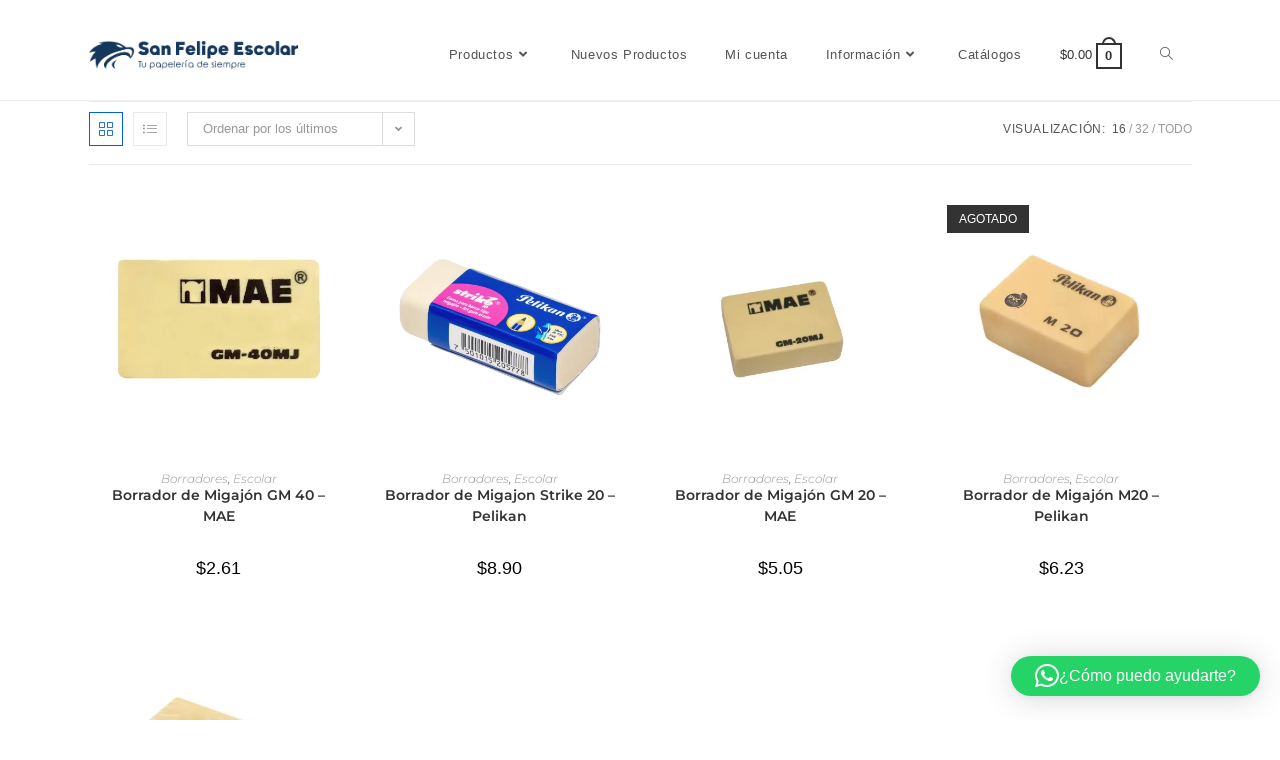

--- FILE ---
content_type: text/html; charset=UTF-8
request_url: https://online.sanfelipeescolar.com.mx/etiqueta-producto/migajon/
body_size: 29001
content:
<!DOCTYPE html>
<html class="html" lang="es">
<head>
	<meta charset="UTF-8">
	<link rel="profile" href="https://gmpg.org/xfn/11">

	<meta name='robots' content='noindex, follow' />
	<style>img:is([sizes="auto" i], [sizes^="auto," i]) { contain-intrinsic-size: 3000px 1500px }</style>
	<meta name="viewport" content="width=device-width, initial-scale=1"><script>window._wca = window._wca || [];</script>

	<!-- This site is optimized with the Yoast SEO plugin v26.5 - https://yoast.com/wordpress/plugins/seo/ -->
	<title>Migajón archivos - San Felipe Escolar</title>
	<meta property="og:locale" content="es_ES" />
	<meta property="og:type" content="article" />
	<meta property="og:title" content="Migajón archivos - San Felipe Escolar" />
	<meta property="og:url" content="https://online.sanfelipeescolar.com.mx/etiqueta-producto/migajon/" />
	<meta property="og:site_name" content="San Felipe Escolar" />
	<meta name="twitter:card" content="summary_large_image" />
	<script type="application/ld+json" class="yoast-schema-graph">{"@context":"https://schema.org","@graph":[{"@type":"CollectionPage","@id":"https://online.sanfelipeescolar.com.mx/etiqueta-producto/migajon/","url":"https://online.sanfelipeescolar.com.mx/etiqueta-producto/migajon/","name":"Migajón archivos - San Felipe Escolar","isPartOf":{"@id":"https://online.sanfelipeescolar.com.mx/#website"},"primaryImageOfPage":{"@id":"https://online.sanfelipeescolar.com.mx/etiqueta-producto/migajon/#primaryimage"},"image":{"@id":"https://online.sanfelipeescolar.com.mx/etiqueta-producto/migajon/#primaryimage"},"thumbnailUrl":"https://i0.wp.com/online.sanfelipeescolar.com.mx/wp-content/uploads/2021/05/16488-1.jpg?fit=500%2C500&ssl=1","breadcrumb":{"@id":"https://online.sanfelipeescolar.com.mx/etiqueta-producto/migajon/#breadcrumb"},"inLanguage":"es"},{"@type":"ImageObject","inLanguage":"es","@id":"https://online.sanfelipeescolar.com.mx/etiqueta-producto/migajon/#primaryimage","url":"https://i0.wp.com/online.sanfelipeescolar.com.mx/wp-content/uploads/2021/05/16488-1.jpg?fit=500%2C500&ssl=1","contentUrl":"https://i0.wp.com/online.sanfelipeescolar.com.mx/wp-content/uploads/2021/05/16488-1.jpg?fit=500%2C500&ssl=1","width":500,"height":500},{"@type":"BreadcrumbList","@id":"https://online.sanfelipeescolar.com.mx/etiqueta-producto/migajon/#breadcrumb","itemListElement":[{"@type":"ListItem","position":1,"name":"Portada","item":"https://online.sanfelipeescolar.com.mx/"},{"@type":"ListItem","position":2,"name":"Migajón"}]},{"@type":"WebSite","@id":"https://online.sanfelipeescolar.com.mx/#website","url":"https://online.sanfelipeescolar.com.mx/","name":"San Felipe Escolar","description":"Tu Papelería en Línea","publisher":{"@id":"https://online.sanfelipeescolar.com.mx/#organization"},"potentialAction":[{"@type":"SearchAction","target":{"@type":"EntryPoint","urlTemplate":"https://online.sanfelipeescolar.com.mx/?s={search_term_string}"},"query-input":{"@type":"PropertyValueSpecification","valueRequired":true,"valueName":"search_term_string"}}],"inLanguage":"es"},{"@type":"Organization","@id":"https://online.sanfelipeescolar.com.mx/#organization","name":"San Felipe Escolar","url":"https://online.sanfelipeescolar.com.mx/","logo":{"@type":"ImageObject","inLanguage":"es","@id":"https://online.sanfelipeescolar.com.mx/#/schema/logo/image/","url":"https://online.sanfelipeescolar.com.mx/wp-content/uploads/2024/04/Imagen-destacada-Sitio-Web-WEBP.webp","contentUrl":"https://online.sanfelipeescolar.com.mx/wp-content/uploads/2024/04/Imagen-destacada-Sitio-Web-WEBP.webp","width":600,"height":600,"caption":"San Felipe Escolar"},"image":{"@id":"https://online.sanfelipeescolar.com.mx/#/schema/logo/image/"},"sameAs":["https://www.facebook.com/SFEpapeleria/","https://www.instagram.com/sanfelipeescolar/","https://www.pinterest.com.mx/SFEpapeleria","https://www.tiktok.com/@sanfelipeescolar"]}]}</script>
	<!-- / Yoast SEO plugin. -->


<link rel='dns-prefetch' href='//stats.wp.com' />
<link rel='dns-prefetch' href='//fonts.googleapis.com' />
<link rel='preconnect' href='//i0.wp.com' />
<link rel='preconnect' href='//c0.wp.com' />
<link rel="alternate" type="application/rss+xml" title="San Felipe Escolar &raquo; Feed" href="https://online.sanfelipeescolar.com.mx/feed/" />
<link rel="alternate" type="application/rss+xml" title="San Felipe Escolar &raquo; Feed de los comentarios" href="https://online.sanfelipeescolar.com.mx/comments/feed/" />
<link rel="alternate" type="application/rss+xml" title="San Felipe Escolar &raquo; Migajón Etiqueta Feed" href="https://online.sanfelipeescolar.com.mx/etiqueta-producto/migajon/feed/" />
<script>
window._wpemojiSettings = {"baseUrl":"https:\/\/s.w.org\/images\/core\/emoji\/16.0.1\/72x72\/","ext":".png","svgUrl":"https:\/\/s.w.org\/images\/core\/emoji\/16.0.1\/svg\/","svgExt":".svg","source":{"concatemoji":"https:\/\/online.sanfelipeescolar.com.mx\/wp-includes\/js\/wp-emoji-release.min.js?ver=6.8.3"}};
/*! This file is auto-generated */
!function(s,n){var o,i,e;function c(e){try{var t={supportTests:e,timestamp:(new Date).valueOf()};sessionStorage.setItem(o,JSON.stringify(t))}catch(e){}}function p(e,t,n){e.clearRect(0,0,e.canvas.width,e.canvas.height),e.fillText(t,0,0);var t=new Uint32Array(e.getImageData(0,0,e.canvas.width,e.canvas.height).data),a=(e.clearRect(0,0,e.canvas.width,e.canvas.height),e.fillText(n,0,0),new Uint32Array(e.getImageData(0,0,e.canvas.width,e.canvas.height).data));return t.every(function(e,t){return e===a[t]})}function u(e,t){e.clearRect(0,0,e.canvas.width,e.canvas.height),e.fillText(t,0,0);for(var n=e.getImageData(16,16,1,1),a=0;a<n.data.length;a++)if(0!==n.data[a])return!1;return!0}function f(e,t,n,a){switch(t){case"flag":return n(e,"\ud83c\udff3\ufe0f\u200d\u26a7\ufe0f","\ud83c\udff3\ufe0f\u200b\u26a7\ufe0f")?!1:!n(e,"\ud83c\udde8\ud83c\uddf6","\ud83c\udde8\u200b\ud83c\uddf6")&&!n(e,"\ud83c\udff4\udb40\udc67\udb40\udc62\udb40\udc65\udb40\udc6e\udb40\udc67\udb40\udc7f","\ud83c\udff4\u200b\udb40\udc67\u200b\udb40\udc62\u200b\udb40\udc65\u200b\udb40\udc6e\u200b\udb40\udc67\u200b\udb40\udc7f");case"emoji":return!a(e,"\ud83e\udedf")}return!1}function g(e,t,n,a){var r="undefined"!=typeof WorkerGlobalScope&&self instanceof WorkerGlobalScope?new OffscreenCanvas(300,150):s.createElement("canvas"),o=r.getContext("2d",{willReadFrequently:!0}),i=(o.textBaseline="top",o.font="600 32px Arial",{});return e.forEach(function(e){i[e]=t(o,e,n,a)}),i}function t(e){var t=s.createElement("script");t.src=e,t.defer=!0,s.head.appendChild(t)}"undefined"!=typeof Promise&&(o="wpEmojiSettingsSupports",i=["flag","emoji"],n.supports={everything:!0,everythingExceptFlag:!0},e=new Promise(function(e){s.addEventListener("DOMContentLoaded",e,{once:!0})}),new Promise(function(t){var n=function(){try{var e=JSON.parse(sessionStorage.getItem(o));if("object"==typeof e&&"number"==typeof e.timestamp&&(new Date).valueOf()<e.timestamp+604800&&"object"==typeof e.supportTests)return e.supportTests}catch(e){}return null}();if(!n){if("undefined"!=typeof Worker&&"undefined"!=typeof OffscreenCanvas&&"undefined"!=typeof URL&&URL.createObjectURL&&"undefined"!=typeof Blob)try{var e="postMessage("+g.toString()+"("+[JSON.stringify(i),f.toString(),p.toString(),u.toString()].join(",")+"));",a=new Blob([e],{type:"text/javascript"}),r=new Worker(URL.createObjectURL(a),{name:"wpTestEmojiSupports"});return void(r.onmessage=function(e){c(n=e.data),r.terminate(),t(n)})}catch(e){}c(n=g(i,f,p,u))}t(n)}).then(function(e){for(var t in e)n.supports[t]=e[t],n.supports.everything=n.supports.everything&&n.supports[t],"flag"!==t&&(n.supports.everythingExceptFlag=n.supports.everythingExceptFlag&&n.supports[t]);n.supports.everythingExceptFlag=n.supports.everythingExceptFlag&&!n.supports.flag,n.DOMReady=!1,n.readyCallback=function(){n.DOMReady=!0}}).then(function(){return e}).then(function(){var e;n.supports.everything||(n.readyCallback(),(e=n.source||{}).concatemoji?t(e.concatemoji):e.wpemoji&&e.twemoji&&(t(e.twemoji),t(e.wpemoji)))}))}((window,document),window._wpemojiSettings);
</script>
<link rel='stylesheet' id='hfe-widgets-style-css' href='https://online.sanfelipeescolar.com.mx/wp-content/plugins/header-footer-elementor/inc/widgets-css/frontend.css?ver=2.7.0' media='all' />
<link rel='stylesheet' id='hfe-woo-product-grid-css' href='https://online.sanfelipeescolar.com.mx/wp-content/plugins/header-footer-elementor/inc/widgets-css/woo-products.css?ver=2.7.0' media='all' />
<style id='wp-emoji-styles-inline-css'>

	img.wp-smiley, img.emoji {
		display: inline !important;
		border: none !important;
		box-shadow: none !important;
		height: 1em !important;
		width: 1em !important;
		margin: 0 0.07em !important;
		vertical-align: -0.1em !important;
		background: none !important;
		padding: 0 !important;
	}
</style>
<link rel='stylesheet' id='wp-block-library-css' href='https://c0.wp.com/c/6.8.3/wp-includes/css/dist/block-library/style.min.css' media='all' />
<style id='wp-block-library-theme-inline-css'>
.wp-block-audio :where(figcaption){color:#555;font-size:13px;text-align:center}.is-dark-theme .wp-block-audio :where(figcaption){color:#ffffffa6}.wp-block-audio{margin:0 0 1em}.wp-block-code{border:1px solid #ccc;border-radius:4px;font-family:Menlo,Consolas,monaco,monospace;padding:.8em 1em}.wp-block-embed :where(figcaption){color:#555;font-size:13px;text-align:center}.is-dark-theme .wp-block-embed :where(figcaption){color:#ffffffa6}.wp-block-embed{margin:0 0 1em}.blocks-gallery-caption{color:#555;font-size:13px;text-align:center}.is-dark-theme .blocks-gallery-caption{color:#ffffffa6}:root :where(.wp-block-image figcaption){color:#555;font-size:13px;text-align:center}.is-dark-theme :root :where(.wp-block-image figcaption){color:#ffffffa6}.wp-block-image{margin:0 0 1em}.wp-block-pullquote{border-bottom:4px solid;border-top:4px solid;color:currentColor;margin-bottom:1.75em}.wp-block-pullquote cite,.wp-block-pullquote footer,.wp-block-pullquote__citation{color:currentColor;font-size:.8125em;font-style:normal;text-transform:uppercase}.wp-block-quote{border-left:.25em solid;margin:0 0 1.75em;padding-left:1em}.wp-block-quote cite,.wp-block-quote footer{color:currentColor;font-size:.8125em;font-style:normal;position:relative}.wp-block-quote:where(.has-text-align-right){border-left:none;border-right:.25em solid;padding-left:0;padding-right:1em}.wp-block-quote:where(.has-text-align-center){border:none;padding-left:0}.wp-block-quote.is-large,.wp-block-quote.is-style-large,.wp-block-quote:where(.is-style-plain){border:none}.wp-block-search .wp-block-search__label{font-weight:700}.wp-block-search__button{border:1px solid #ccc;padding:.375em .625em}:where(.wp-block-group.has-background){padding:1.25em 2.375em}.wp-block-separator.has-css-opacity{opacity:.4}.wp-block-separator{border:none;border-bottom:2px solid;margin-left:auto;margin-right:auto}.wp-block-separator.has-alpha-channel-opacity{opacity:1}.wp-block-separator:not(.is-style-wide):not(.is-style-dots){width:100px}.wp-block-separator.has-background:not(.is-style-dots){border-bottom:none;height:1px}.wp-block-separator.has-background:not(.is-style-wide):not(.is-style-dots){height:2px}.wp-block-table{margin:0 0 1em}.wp-block-table td,.wp-block-table th{word-break:normal}.wp-block-table :where(figcaption){color:#555;font-size:13px;text-align:center}.is-dark-theme .wp-block-table :where(figcaption){color:#ffffffa6}.wp-block-video :where(figcaption){color:#555;font-size:13px;text-align:center}.is-dark-theme .wp-block-video :where(figcaption){color:#ffffffa6}.wp-block-video{margin:0 0 1em}:root :where(.wp-block-template-part.has-background){margin-bottom:0;margin-top:0;padding:1.25em 2.375em}
</style>
<style id='classic-theme-styles-inline-css'>
/*! This file is auto-generated */
.wp-block-button__link{color:#fff;background-color:#32373c;border-radius:9999px;box-shadow:none;text-decoration:none;padding:calc(.667em + 2px) calc(1.333em + 2px);font-size:1.125em}.wp-block-file__button{background:#32373c;color:#fff;text-decoration:none}
</style>
<link rel='stylesheet' id='mediaelement-css' href='https://c0.wp.com/c/6.8.3/wp-includes/js/mediaelement/mediaelementplayer-legacy.min.css' media='all' />
<link rel='stylesheet' id='wp-mediaelement-css' href='https://c0.wp.com/c/6.8.3/wp-includes/js/mediaelement/wp-mediaelement.min.css' media='all' />
<style id='jetpack-sharing-buttons-style-inline-css'>
.jetpack-sharing-buttons__services-list{display:flex;flex-direction:row;flex-wrap:wrap;gap:0;list-style-type:none;margin:5px;padding:0}.jetpack-sharing-buttons__services-list.has-small-icon-size{font-size:12px}.jetpack-sharing-buttons__services-list.has-normal-icon-size{font-size:16px}.jetpack-sharing-buttons__services-list.has-large-icon-size{font-size:24px}.jetpack-sharing-buttons__services-list.has-huge-icon-size{font-size:36px}@media print{.jetpack-sharing-buttons__services-list{display:none!important}}.editor-styles-wrapper .wp-block-jetpack-sharing-buttons{gap:0;padding-inline-start:0}ul.jetpack-sharing-buttons__services-list.has-background{padding:1.25em 2.375em}
</style>
<style id='global-styles-inline-css'>
:root{--wp--preset--aspect-ratio--square: 1;--wp--preset--aspect-ratio--4-3: 4/3;--wp--preset--aspect-ratio--3-4: 3/4;--wp--preset--aspect-ratio--3-2: 3/2;--wp--preset--aspect-ratio--2-3: 2/3;--wp--preset--aspect-ratio--16-9: 16/9;--wp--preset--aspect-ratio--9-16: 9/16;--wp--preset--color--black: #000000;--wp--preset--color--cyan-bluish-gray: #abb8c3;--wp--preset--color--white: #ffffff;--wp--preset--color--pale-pink: #f78da7;--wp--preset--color--vivid-red: #cf2e2e;--wp--preset--color--luminous-vivid-orange: #ff6900;--wp--preset--color--luminous-vivid-amber: #fcb900;--wp--preset--color--light-green-cyan: #7bdcb5;--wp--preset--color--vivid-green-cyan: #00d084;--wp--preset--color--pale-cyan-blue: #8ed1fc;--wp--preset--color--vivid-cyan-blue: #0693e3;--wp--preset--color--vivid-purple: #9b51e0;--wp--preset--gradient--vivid-cyan-blue-to-vivid-purple: linear-gradient(135deg,rgba(6,147,227,1) 0%,rgb(155,81,224) 100%);--wp--preset--gradient--light-green-cyan-to-vivid-green-cyan: linear-gradient(135deg,rgb(122,220,180) 0%,rgb(0,208,130) 100%);--wp--preset--gradient--luminous-vivid-amber-to-luminous-vivid-orange: linear-gradient(135deg,rgba(252,185,0,1) 0%,rgba(255,105,0,1) 100%);--wp--preset--gradient--luminous-vivid-orange-to-vivid-red: linear-gradient(135deg,rgba(255,105,0,1) 0%,rgb(207,46,46) 100%);--wp--preset--gradient--very-light-gray-to-cyan-bluish-gray: linear-gradient(135deg,rgb(238,238,238) 0%,rgb(169,184,195) 100%);--wp--preset--gradient--cool-to-warm-spectrum: linear-gradient(135deg,rgb(74,234,220) 0%,rgb(151,120,209) 20%,rgb(207,42,186) 40%,rgb(238,44,130) 60%,rgb(251,105,98) 80%,rgb(254,248,76) 100%);--wp--preset--gradient--blush-light-purple: linear-gradient(135deg,rgb(255,206,236) 0%,rgb(152,150,240) 100%);--wp--preset--gradient--blush-bordeaux: linear-gradient(135deg,rgb(254,205,165) 0%,rgb(254,45,45) 50%,rgb(107,0,62) 100%);--wp--preset--gradient--luminous-dusk: linear-gradient(135deg,rgb(255,203,112) 0%,rgb(199,81,192) 50%,rgb(65,88,208) 100%);--wp--preset--gradient--pale-ocean: linear-gradient(135deg,rgb(255,245,203) 0%,rgb(182,227,212) 50%,rgb(51,167,181) 100%);--wp--preset--gradient--electric-grass: linear-gradient(135deg,rgb(202,248,128) 0%,rgb(113,206,126) 100%);--wp--preset--gradient--midnight: linear-gradient(135deg,rgb(2,3,129) 0%,rgb(40,116,252) 100%);--wp--preset--font-size--small: 13px;--wp--preset--font-size--medium: 20px;--wp--preset--font-size--large: 36px;--wp--preset--font-size--x-large: 42px;--wp--preset--spacing--20: 0.44rem;--wp--preset--spacing--30: 0.67rem;--wp--preset--spacing--40: 1rem;--wp--preset--spacing--50: 1.5rem;--wp--preset--spacing--60: 2.25rem;--wp--preset--spacing--70: 3.38rem;--wp--preset--spacing--80: 5.06rem;--wp--preset--shadow--natural: 6px 6px 9px rgba(0, 0, 0, 0.2);--wp--preset--shadow--deep: 12px 12px 50px rgba(0, 0, 0, 0.4);--wp--preset--shadow--sharp: 6px 6px 0px rgba(0, 0, 0, 0.2);--wp--preset--shadow--outlined: 6px 6px 0px -3px rgba(255, 255, 255, 1), 6px 6px rgba(0, 0, 0, 1);--wp--preset--shadow--crisp: 6px 6px 0px rgba(0, 0, 0, 1);}:where(.is-layout-flex){gap: 0.5em;}:where(.is-layout-grid){gap: 0.5em;}body .is-layout-flex{display: flex;}.is-layout-flex{flex-wrap: wrap;align-items: center;}.is-layout-flex > :is(*, div){margin: 0;}body .is-layout-grid{display: grid;}.is-layout-grid > :is(*, div){margin: 0;}:where(.wp-block-columns.is-layout-flex){gap: 2em;}:where(.wp-block-columns.is-layout-grid){gap: 2em;}:where(.wp-block-post-template.is-layout-flex){gap: 1.25em;}:where(.wp-block-post-template.is-layout-grid){gap: 1.25em;}.has-black-color{color: var(--wp--preset--color--black) !important;}.has-cyan-bluish-gray-color{color: var(--wp--preset--color--cyan-bluish-gray) !important;}.has-white-color{color: var(--wp--preset--color--white) !important;}.has-pale-pink-color{color: var(--wp--preset--color--pale-pink) !important;}.has-vivid-red-color{color: var(--wp--preset--color--vivid-red) !important;}.has-luminous-vivid-orange-color{color: var(--wp--preset--color--luminous-vivid-orange) !important;}.has-luminous-vivid-amber-color{color: var(--wp--preset--color--luminous-vivid-amber) !important;}.has-light-green-cyan-color{color: var(--wp--preset--color--light-green-cyan) !important;}.has-vivid-green-cyan-color{color: var(--wp--preset--color--vivid-green-cyan) !important;}.has-pale-cyan-blue-color{color: var(--wp--preset--color--pale-cyan-blue) !important;}.has-vivid-cyan-blue-color{color: var(--wp--preset--color--vivid-cyan-blue) !important;}.has-vivid-purple-color{color: var(--wp--preset--color--vivid-purple) !important;}.has-black-background-color{background-color: var(--wp--preset--color--black) !important;}.has-cyan-bluish-gray-background-color{background-color: var(--wp--preset--color--cyan-bluish-gray) !important;}.has-white-background-color{background-color: var(--wp--preset--color--white) !important;}.has-pale-pink-background-color{background-color: var(--wp--preset--color--pale-pink) !important;}.has-vivid-red-background-color{background-color: var(--wp--preset--color--vivid-red) !important;}.has-luminous-vivid-orange-background-color{background-color: var(--wp--preset--color--luminous-vivid-orange) !important;}.has-luminous-vivid-amber-background-color{background-color: var(--wp--preset--color--luminous-vivid-amber) !important;}.has-light-green-cyan-background-color{background-color: var(--wp--preset--color--light-green-cyan) !important;}.has-vivid-green-cyan-background-color{background-color: var(--wp--preset--color--vivid-green-cyan) !important;}.has-pale-cyan-blue-background-color{background-color: var(--wp--preset--color--pale-cyan-blue) !important;}.has-vivid-cyan-blue-background-color{background-color: var(--wp--preset--color--vivid-cyan-blue) !important;}.has-vivid-purple-background-color{background-color: var(--wp--preset--color--vivid-purple) !important;}.has-black-border-color{border-color: var(--wp--preset--color--black) !important;}.has-cyan-bluish-gray-border-color{border-color: var(--wp--preset--color--cyan-bluish-gray) !important;}.has-white-border-color{border-color: var(--wp--preset--color--white) !important;}.has-pale-pink-border-color{border-color: var(--wp--preset--color--pale-pink) !important;}.has-vivid-red-border-color{border-color: var(--wp--preset--color--vivid-red) !important;}.has-luminous-vivid-orange-border-color{border-color: var(--wp--preset--color--luminous-vivid-orange) !important;}.has-luminous-vivid-amber-border-color{border-color: var(--wp--preset--color--luminous-vivid-amber) !important;}.has-light-green-cyan-border-color{border-color: var(--wp--preset--color--light-green-cyan) !important;}.has-vivid-green-cyan-border-color{border-color: var(--wp--preset--color--vivid-green-cyan) !important;}.has-pale-cyan-blue-border-color{border-color: var(--wp--preset--color--pale-cyan-blue) !important;}.has-vivid-cyan-blue-border-color{border-color: var(--wp--preset--color--vivid-cyan-blue) !important;}.has-vivid-purple-border-color{border-color: var(--wp--preset--color--vivid-purple) !important;}.has-vivid-cyan-blue-to-vivid-purple-gradient-background{background: var(--wp--preset--gradient--vivid-cyan-blue-to-vivid-purple) !important;}.has-light-green-cyan-to-vivid-green-cyan-gradient-background{background: var(--wp--preset--gradient--light-green-cyan-to-vivid-green-cyan) !important;}.has-luminous-vivid-amber-to-luminous-vivid-orange-gradient-background{background: var(--wp--preset--gradient--luminous-vivid-amber-to-luminous-vivid-orange) !important;}.has-luminous-vivid-orange-to-vivid-red-gradient-background{background: var(--wp--preset--gradient--luminous-vivid-orange-to-vivid-red) !important;}.has-very-light-gray-to-cyan-bluish-gray-gradient-background{background: var(--wp--preset--gradient--very-light-gray-to-cyan-bluish-gray) !important;}.has-cool-to-warm-spectrum-gradient-background{background: var(--wp--preset--gradient--cool-to-warm-spectrum) !important;}.has-blush-light-purple-gradient-background{background: var(--wp--preset--gradient--blush-light-purple) !important;}.has-blush-bordeaux-gradient-background{background: var(--wp--preset--gradient--blush-bordeaux) !important;}.has-luminous-dusk-gradient-background{background: var(--wp--preset--gradient--luminous-dusk) !important;}.has-pale-ocean-gradient-background{background: var(--wp--preset--gradient--pale-ocean) !important;}.has-electric-grass-gradient-background{background: var(--wp--preset--gradient--electric-grass) !important;}.has-midnight-gradient-background{background: var(--wp--preset--gradient--midnight) !important;}.has-small-font-size{font-size: var(--wp--preset--font-size--small) !important;}.has-medium-font-size{font-size: var(--wp--preset--font-size--medium) !important;}.has-large-font-size{font-size: var(--wp--preset--font-size--large) !important;}.has-x-large-font-size{font-size: var(--wp--preset--font-size--x-large) !important;}
:where(.wp-block-post-template.is-layout-flex){gap: 1.25em;}:where(.wp-block-post-template.is-layout-grid){gap: 1.25em;}
:where(.wp-block-columns.is-layout-flex){gap: 2em;}:where(.wp-block-columns.is-layout-grid){gap: 2em;}
:root :where(.wp-block-pullquote){font-size: 1.5em;line-height: 1.6;}
</style>
<style id='woocommerce-inline-inline-css'>
.woocommerce form .form-row .required { visibility: visible; }
</style>
<link rel='stylesheet' id='hfe-style-css' href='https://online.sanfelipeescolar.com.mx/wp-content/plugins/header-footer-elementor/assets/css/header-footer-elementor.css?ver=2.7.0' media='all' />
<link rel='stylesheet' id='elementor-icons-css' href='https://online.sanfelipeescolar.com.mx/wp-content/plugins/elementor/assets/lib/eicons/css/elementor-icons.min.css?ver=5.44.0' media='all' />
<link rel='stylesheet' id='elementor-frontend-css' href='https://online.sanfelipeescolar.com.mx/wp-content/uploads/elementor/css/custom-frontend.min.css?ver=1765219052' media='all' />
<link rel='stylesheet' id='elementor-post-239-css' href='https://online.sanfelipeescolar.com.mx/wp-content/uploads/elementor/css/post-239.css?ver=1765219053' media='all' />
<link rel='stylesheet' id='font-awesome-5-all-css' href='https://online.sanfelipeescolar.com.mx/wp-content/plugins/elementor/assets/lib/font-awesome/css/all.min.css?ver=3.33.4' media='all' />
<link rel='stylesheet' id='font-awesome-4-shim-css' href='https://online.sanfelipeescolar.com.mx/wp-content/plugins/elementor/assets/lib/font-awesome/css/v4-shims.min.css?ver=3.33.4' media='all' />
<link rel='stylesheet' id='elementor-post-11065-css' href='https://online.sanfelipeescolar.com.mx/wp-content/uploads/elementor/css/post-11065.css?ver=1765219053' media='all' />
<link rel='stylesheet' id='megamenu-css' href='https://online.sanfelipeescolar.com.mx/wp-content/uploads/maxmegamenu/style.css?ver=597627' media='all' />
<link rel='stylesheet' id='dashicons-css' href='https://c0.wp.com/c/6.8.3/wp-includes/css/dashicons.min.css' media='all' />
<style id='dashicons-inline-css'>
[data-font="Dashicons"]:before {font-family: 'Dashicons' !important;content: attr(data-icon) !important;speak: none !important;font-weight: normal !important;font-variant: normal !important;text-transform: none !important;line-height: 1 !important;font-style: normal !important;-webkit-font-smoothing: antialiased !important;-moz-osx-font-smoothing: grayscale !important;}
</style>
<link rel='stylesheet' id='woo-variation-gallery-slider-css' href='https://online.sanfelipeescolar.com.mx/wp-content/plugins/woo-variation-gallery/assets/css/slick.min.css?ver=1.8.1' media='all' />
<link rel='stylesheet' id='woo-variation-gallery-css' href='https://online.sanfelipeescolar.com.mx/wp-content/plugins/woo-variation-gallery/assets/css/frontend.min.css?ver=1741293016' media='all' />
<style id='woo-variation-gallery-inline-css'>
:root {--wvg-thumbnail-item: 4;--wvg-thumbnail-item-gap: 0px;--wvg-single-image-size: 500px;--wvg-gallery-width: 40%;--wvg-gallery-margin: 30px;}/* Default Width */.woo-variation-product-gallery {max-width: 40% !important;width: 100%;}/* Medium Devices, Desktops *//* Small Devices, Tablets */@media only screen and (max-width: 768px) {.woo-variation-product-gallery {width: 720px;max-width: 100% !important;}}/* Extra Small Devices, Phones */@media only screen and (max-width: 480px) {.woo-variation-product-gallery {width: 320px;max-width: 100% !important;}}
</style>
<link rel='stylesheet' id='woo-variation-swatches-css' href='https://online.sanfelipeescolar.com.mx/wp-content/plugins/woo-variation-swatches/assets/css/frontend.min.css?ver=1765218973' media='all' />
<style id='woo-variation-swatches-inline-css'>
:root {
--wvs-tick:url("data:image/svg+xml;utf8,%3Csvg filter='drop-shadow(0px 0px 2px rgb(0 0 0 / .8))' xmlns='http://www.w3.org/2000/svg'  viewBox='0 0 30 30'%3E%3Cpath fill='none' stroke='%23ffffff' stroke-linecap='round' stroke-linejoin='round' stroke-width='4' d='M4 16L11 23 27 7'/%3E%3C/svg%3E");

--wvs-cross:url("data:image/svg+xml;utf8,%3Csvg filter='drop-shadow(0px 0px 5px rgb(255 255 255 / .6))' xmlns='http://www.w3.org/2000/svg' width='72px' height='72px' viewBox='0 0 24 24'%3E%3Cpath fill='none' stroke='%23ff0000' stroke-linecap='round' stroke-width='0.6' d='M5 5L19 19M19 5L5 19'/%3E%3C/svg%3E");
--wvs-single-product-item-width:30px;
--wvs-single-product-item-height:30px;
--wvs-single-product-item-font-size:16px}
</style>
<link rel='stylesheet' id='ywctm-frontend-css' href='https://online.sanfelipeescolar.com.mx/wp-content/plugins/yith-woocommerce-catalog-mode/assets/css/frontend.min.css?ver=2.51.0' media='all' />
<style id='ywctm-frontend-inline-css'>
.widget.woocommerce.widget_shopping_cart{display: none !important}
</style>
<link rel='stylesheet' id='brands-styles-css' href='https://c0.wp.com/p/woocommerce/10.3.6/assets/css/brands.css' media='all' />
<link rel='stylesheet' id='dgwt-wcas-style-css' href='https://online.sanfelipeescolar.com.mx/wp-content/plugins/ajax-search-for-woocommerce/assets/css/style.min.css?ver=1.32.0' media='all' />
<link rel='stylesheet' id='oceanwp-woo-mini-cart-css' href='https://online.sanfelipeescolar.com.mx/wp-content/themes/oceanwp/assets/css/woo/woo-mini-cart.min.css?ver=6.8.3' media='all' />
<link rel='stylesheet' id='font-awesome-css' href='https://online.sanfelipeescolar.com.mx/wp-content/themes/oceanwp/assets/fonts/fontawesome/css/all.min.css?ver=6.7.2' media='all' />
<style id='font-awesome-inline-css'>
[data-font="FontAwesome"]:before {font-family: 'FontAwesome' !important;content: attr(data-icon) !important;speak: none !important;font-weight: normal !important;font-variant: normal !important;text-transform: none !important;line-height: 1 !important;font-style: normal !important;-webkit-font-smoothing: antialiased !important;-moz-osx-font-smoothing: grayscale !important;}
</style>
<link rel='stylesheet' id='simple-line-icons-css' href='https://online.sanfelipeescolar.com.mx/wp-content/themes/oceanwp/assets/css/third/simple-line-icons.min.css?ver=2.4.0' media='all' />
<link rel='stylesheet' id='oceanwp-style-css' href='https://online.sanfelipeescolar.com.mx/wp-content/themes/oceanwp/assets/css/style.min.css?ver=4.1.1' media='all' />
<style id='oceanwp-style-inline-css'>
div.wpforms-container-full .wpforms-form input[type=submit]:hover,
			div.wpforms-container-full .wpforms-form input[type=submit]:focus,
			div.wpforms-container-full .wpforms-form input[type=submit]:active,
			div.wpforms-container-full .wpforms-form button[type=submit]:hover,
			div.wpforms-container-full .wpforms-form button[type=submit]:focus,
			div.wpforms-container-full .wpforms-form button[type=submit]:active,
			div.wpforms-container-full .wpforms-form .wpforms-page-button:hover,
			div.wpforms-container-full .wpforms-form .wpforms-page-button:active,
			div.wpforms-container-full .wpforms-form .wpforms-page-button:focus {
				border: none;
			}
</style>
<link rel='stylesheet' id='oceanwp-google-font-montserrat-css' href='//fonts.googleapis.com/css?family=Montserrat%3A100%2C200%2C300%2C400%2C500%2C600%2C700%2C800%2C900%2C100i%2C200i%2C300i%2C400i%2C500i%2C600i%2C700i%2C800i%2C900i&#038;subset=latin&#038;display=swap&#038;ver=6.8.3' media='all' />
<link rel='stylesheet' id='hfe-elementor-icons-css' href='https://online.sanfelipeescolar.com.mx/wp-content/plugins/elementor/assets/lib/eicons/css/elementor-icons.min.css?ver=5.34.0' media='all' />
<link rel='stylesheet' id='hfe-icons-list-css' href='https://online.sanfelipeescolar.com.mx/wp-content/plugins/elementor/assets/css/widget-icon-list.min.css?ver=3.24.3' media='all' />
<link rel='stylesheet' id='hfe-social-icons-css' href='https://online.sanfelipeescolar.com.mx/wp-content/plugins/elementor/assets/css/widget-social-icons.min.css?ver=3.24.0' media='all' />
<link rel='stylesheet' id='hfe-social-share-icons-brands-css' href='https://online.sanfelipeescolar.com.mx/wp-content/plugins/elementor/assets/lib/font-awesome/css/brands.css?ver=5.15.3' media='all' />
<link rel='stylesheet' id='hfe-social-share-icons-fontawesome-css' href='https://online.sanfelipeescolar.com.mx/wp-content/plugins/elementor/assets/lib/font-awesome/css/fontawesome.css?ver=5.15.3' media='all' />
<link rel='stylesheet' id='hfe-nav-menu-icons-css' href='https://online.sanfelipeescolar.com.mx/wp-content/plugins/elementor/assets/lib/font-awesome/css/solid.css?ver=5.15.3' media='all' />
<link rel='stylesheet' id='oceanwp-woocommerce-css' href='https://online.sanfelipeescolar.com.mx/wp-content/themes/oceanwp/assets/css/woo/woocommerce.min.css?ver=6.8.3' media='all' />
<link rel='stylesheet' id='oceanwp-woo-star-font-css' href='https://online.sanfelipeescolar.com.mx/wp-content/themes/oceanwp/assets/css/woo/woo-star-font.min.css?ver=6.8.3' media='all' />
<link rel='stylesheet' id='oceanwp-woo-hover-style-css' href='https://online.sanfelipeescolar.com.mx/wp-content/themes/oceanwp/assets/css/woo/hover-style.min.css?ver=6.8.3' media='all' />
<link rel='stylesheet' id='ekit-widget-styles-css' href='https://online.sanfelipeescolar.com.mx/wp-content/plugins/elementskit-lite/widgets/init/assets/css/widget-styles.css?ver=3.7.7' media='all' />
<link rel='stylesheet' id='ekit-responsive-css' href='https://online.sanfelipeescolar.com.mx/wp-content/plugins/elementskit-lite/widgets/init/assets/css/responsive.css?ver=3.7.7' media='all' />
<link rel='stylesheet' id='widget-icon-list-css' href='https://online.sanfelipeescolar.com.mx/wp-content/uploads/elementor/css/custom-widget-icon-list.min.css?ver=1765219052' media='all' />
<link rel='stylesheet' id='eael-general-css' href='https://online.sanfelipeescolar.com.mx/wp-content/plugins/essential-addons-for-elementor-lite/assets/front-end/css/view/general.min.css?ver=6.5.3' media='all' />
<link rel='stylesheet' id='elementor-gf-local-roboto-css' href='https://online.sanfelipeescolar.com.mx/wp-content/uploads/elementor/google-fonts/css/roboto.css?ver=1743719677' media='all' />
<link rel='stylesheet' id='elementor-gf-local-robotoslab-css' href='https://online.sanfelipeescolar.com.mx/wp-content/uploads/elementor/google-fonts/css/robotoslab.css?ver=1743719680' media='all' />
<link rel='stylesheet' id='elementor-gf-local-montserrat-css' href='https://online.sanfelipeescolar.com.mx/wp-content/uploads/elementor/google-fonts/css/montserrat.css?ver=1743719684' media='all' />
<link rel='stylesheet' id='elementor-icons-shared-0-css' href='https://online.sanfelipeescolar.com.mx/wp-content/plugins/elementor/assets/lib/font-awesome/css/fontawesome.min.css?ver=5.15.3' media='all' />
<link rel='stylesheet' id='elementor-icons-fa-solid-css' href='https://online.sanfelipeescolar.com.mx/wp-content/plugins/elementor/assets/lib/font-awesome/css/solid.min.css?ver=5.15.3' media='all' />
<link rel='stylesheet' id='elementor-icons-ekiticons-css' href='https://online.sanfelipeescolar.com.mx/wp-content/plugins/elementskit-lite/modules/elementskit-icon-pack/assets/css/ekiticons.css?ver=3.7.7' media='all' />
<link rel='stylesheet' id='elementor-icons-fa-brands-css' href='https://online.sanfelipeescolar.com.mx/wp-content/plugins/elementor/assets/lib/font-awesome/css/brands.min.css?ver=5.15.3' media='all' />
<script type="text/template" id="tmpl-variation-template">
	<div class="woocommerce-variation-description">{{{ data.variation.variation_description }}}</div>
	<div class="woocommerce-variation-price">{{{ data.variation.price_html }}}</div>
	<div class="woocommerce-variation-availability">{{{ data.variation.availability_html }}}</div>
</script>
<script type="text/template" id="tmpl-unavailable-variation-template">
	<p role="alert">Lo siento, este producto no está disponible. Por favor, elige otra combinación.</p>
</script>
<!--n2css--><!--n2js--><script src="https://c0.wp.com/c/6.8.3/wp-includes/js/jquery/jquery.min.js" id="jquery-core-js"></script>
<script src="https://c0.wp.com/c/6.8.3/wp-includes/js/jquery/jquery-migrate.min.js" id="jquery-migrate-js"></script>
<script id="jquery-js-after">
!function($){"use strict";$(document).ready(function(){$(this).scrollTop()>100&&$(".hfe-scroll-to-top-wrap").removeClass("hfe-scroll-to-top-hide"),$(window).scroll(function(){$(this).scrollTop()<100?$(".hfe-scroll-to-top-wrap").fadeOut(300):$(".hfe-scroll-to-top-wrap").fadeIn(300)}),$(".hfe-scroll-to-top-wrap").on("click",function(){$("html, body").animate({scrollTop:0},300);return!1})})}(jQuery);
!function($){'use strict';$(document).ready(function(){var bar=$('.hfe-reading-progress-bar');if(!bar.length)return;$(window).on('scroll',function(){var s=$(window).scrollTop(),d=$(document).height()-$(window).height(),p=d? s/d*100:0;bar.css('width',p+'%')});});}(jQuery);
</script>
<script src="https://c0.wp.com/p/woocommerce/10.3.6/assets/js/jquery-blockui/jquery.blockUI.min.js" id="wc-jquery-blockui-js" data-wp-strategy="defer"></script>
<script id="wc-add-to-cart-js-extra">
var wc_add_to_cart_params = {"ajax_url":"\/wp-admin\/admin-ajax.php","wc_ajax_url":"\/?wc-ajax=%%endpoint%%","i18n_view_cart":"Ver carrito","cart_url":"https:\/\/online.sanfelipeescolar.com.mx\/carrito\/","is_cart":"","cart_redirect_after_add":"no"};
</script>
<script src="https://c0.wp.com/p/woocommerce/10.3.6/assets/js/frontend/add-to-cart.min.js" id="wc-add-to-cart-js" defer data-wp-strategy="defer"></script>
<script src="https://c0.wp.com/p/woocommerce/10.3.6/assets/js/js-cookie/js.cookie.min.js" id="wc-js-cookie-js" defer data-wp-strategy="defer"></script>
<script id="woocommerce-js-extra">
var woocommerce_params = {"ajax_url":"\/wp-admin\/admin-ajax.php","wc_ajax_url":"\/?wc-ajax=%%endpoint%%","i18n_password_show":"Mostrar contrase\u00f1a","i18n_password_hide":"Ocultar contrase\u00f1a"};
</script>
<script src="https://c0.wp.com/p/woocommerce/10.3.6/assets/js/frontend/woocommerce.min.js" id="woocommerce-js" defer data-wp-strategy="defer"></script>
<script src="https://online.sanfelipeescolar.com.mx/wp-content/plugins/elementor/assets/lib/font-awesome/js/v4-shims.min.js?ver=3.33.4" id="font-awesome-4-shim-js"></script>
<script src="https://c0.wp.com/c/6.8.3/wp-includes/js/underscore.min.js" id="underscore-js"></script>
<script id="wp-util-js-extra">
var _wpUtilSettings = {"ajax":{"url":"\/wp-admin\/admin-ajax.php"}};
</script>
<script src="https://c0.wp.com/c/6.8.3/wp-includes/js/wp-util.min.js" id="wp-util-js"></script>
<script src="https://stats.wp.com/s-202605.js" id="woocommerce-analytics-js" defer data-wp-strategy="defer"></script>
<script id="wc-cart-fragments-js-extra">
var wc_cart_fragments_params = {"ajax_url":"\/wp-admin\/admin-ajax.php","wc_ajax_url":"\/?wc-ajax=%%endpoint%%","cart_hash_key":"wc_cart_hash_c360a536bc6bbc20aa7dedb2209857df","fragment_name":"wc_fragments_c360a536bc6bbc20aa7dedb2209857df","request_timeout":"5000"};
</script>
<script src="https://c0.wp.com/p/woocommerce/10.3.6/assets/js/frontend/cart-fragments.min.js" id="wc-cart-fragments-js" defer data-wp-strategy="defer"></script>
<link rel="https://api.w.org/" href="https://online.sanfelipeescolar.com.mx/wp-json/" /><link rel="alternate" title="JSON" type="application/json" href="https://online.sanfelipeescolar.com.mx/wp-json/wp/v2/product_tag/103" /><link rel="EditURI" type="application/rsd+xml" title="RSD" href="https://online.sanfelipeescolar.com.mx/xmlrpc.php?rsd" />
<meta name="generator" content="WordPress 6.8.3" />
<meta name="generator" content="WooCommerce 10.3.6" />
	<style>img#wpstats{display:none}</style>
		
		<script>
		(function(h,o,t,j,a,r){
			h.hj=h.hj||function(){(h.hj.q=h.hj.q||[]).push(arguments)};
			h._hjSettings={hjid:2227600,hjsv:5};
			a=o.getElementsByTagName('head')[0];
			r=o.createElement('script');r.async=1;
			r.src=t+h._hjSettings.hjid+j+h._hjSettings.hjsv;
			a.appendChild(r);
		})(window,document,'//static.hotjar.com/c/hotjar-','.js?sv=');
		</script>
				<style>
			.dgwt-wcas-ico-magnifier,.dgwt-wcas-ico-magnifier-handler{max-width:20px}.dgwt-wcas-search-wrapp{max-width:400px}.dgwt-wcas-search-wrapp .dgwt-wcas-sf-wrapp input[type=search].dgwt-wcas-search-input,.dgwt-wcas-search-wrapp .dgwt-wcas-sf-wrapp input[type=search].dgwt-wcas-search-input:hover,.dgwt-wcas-search-wrapp .dgwt-wcas-sf-wrapp input[type=search].dgwt-wcas-search-input:focus{background-color:#fff;color:#3a3a3a;border-color:#3a3a3a}.dgwt-wcas-sf-wrapp input[type=search].dgwt-wcas-search-input::placeholder{color:#3a3a3a;opacity:.3}.dgwt-wcas-sf-wrapp input[type=search].dgwt-wcas-search-input::-webkit-input-placeholder{color:#3a3a3a;opacity:.3}.dgwt-wcas-sf-wrapp input[type=search].dgwt-wcas-search-input:-moz-placeholder{color:#3a3a3a;opacity:.3}.dgwt-wcas-sf-wrapp input[type=search].dgwt-wcas-search-input::-moz-placeholder{color:#3a3a3a;opacity:.3}.dgwt-wcas-sf-wrapp input[type=search].dgwt-wcas-search-input:-ms-input-placeholder{color:#3a3a3a}.dgwt-wcas-no-submit.dgwt-wcas-search-wrapp .dgwt-wcas-ico-magnifier path,.dgwt-wcas-search-wrapp .dgwt-wcas-close path{fill:#3a3a3a}.dgwt-wcas-loader-circular-path{stroke:#3a3a3a}.dgwt-wcas-preloader{opacity:.6}		</style>
			<noscript><style>.woocommerce-product-gallery{ opacity: 1 !important; }</style></noscript>
	<meta name="generator" content="Elementor 3.33.4; features: additional_custom_breakpoints; settings: css_print_method-external, google_font-enabled, font_display-auto">
			<style>
				.e-con.e-parent:nth-of-type(n+4):not(.e-lazyloaded):not(.e-no-lazyload),
				.e-con.e-parent:nth-of-type(n+4):not(.e-lazyloaded):not(.e-no-lazyload) * {
					background-image: none !important;
				}
				@media screen and (max-height: 1024px) {
					.e-con.e-parent:nth-of-type(n+3):not(.e-lazyloaded):not(.e-no-lazyload),
					.e-con.e-parent:nth-of-type(n+3):not(.e-lazyloaded):not(.e-no-lazyload) * {
						background-image: none !important;
					}
				}
				@media screen and (max-height: 640px) {
					.e-con.e-parent:nth-of-type(n+2):not(.e-lazyloaded):not(.e-no-lazyload),
					.e-con.e-parent:nth-of-type(n+2):not(.e-lazyloaded):not(.e-no-lazyload) * {
						background-image: none !important;
					}
				}
			</style>
			<link rel="icon" href="https://i0.wp.com/online.sanfelipeescolar.com.mx/wp-content/uploads/2022/09/cropped-Icono-2-Webp.webp?fit=32%2C32&#038;ssl=1" sizes="32x32" />
<link rel="icon" href="https://i0.wp.com/online.sanfelipeescolar.com.mx/wp-content/uploads/2022/09/cropped-Icono-2-Webp.webp?fit=192%2C192&#038;ssl=1" sizes="192x192" />
<link rel="apple-touch-icon" href="https://i0.wp.com/online.sanfelipeescolar.com.mx/wp-content/uploads/2022/09/cropped-Icono-2-Webp.webp?fit=180%2C180&#038;ssl=1" />
<meta name="msapplication-TileImage" content="https://i0.wp.com/online.sanfelipeescolar.com.mx/wp-content/uploads/2022/09/cropped-Icono-2-Webp.webp?fit=270%2C270&#038;ssl=1" />
<!-- OceanWP CSS -->
<style type="text/css">
/* Colors */.woocommerce-MyAccount-navigation ul li a:before,.woocommerce-checkout .woocommerce-info a,.woocommerce-checkout #payment ul.payment_methods .wc_payment_method>input[type=radio]:first-child:checked+label:before,.woocommerce-checkout #payment .payment_method_paypal .about_paypal,.woocommerce ul.products li.product li.category a:hover,.woocommerce ul.products li.product .button:hover,.woocommerce ul.products li.product .product-inner .added_to_cart:hover,.product_meta .posted_in a:hover,.product_meta .tagged_as a:hover,.woocommerce div.product .woocommerce-tabs ul.tabs li a:hover,.woocommerce div.product .woocommerce-tabs ul.tabs li.active a,.woocommerce .oceanwp-grid-list a.active,.woocommerce .oceanwp-grid-list a:hover,.woocommerce .oceanwp-off-canvas-filter:hover,.widget_shopping_cart ul.cart_list li .owp-grid-wrap .owp-grid a.remove:hover,.widget_product_categories li a:hover ~ .count,.widget_layered_nav li a:hover ~ .count,.woocommerce ul.products li.product:not(.product-category) .woo-entry-buttons li a:hover,a:hover,a.light:hover,.theme-heading .text::before,.theme-heading .text::after,#top-bar-content >a:hover,#top-bar-social li.oceanwp-email a:hover,#site-navigation-wrap .dropdown-menu >li >a:hover,#site-header.medium-header #medium-searchform button:hover,.oceanwp-mobile-menu-icon a:hover,.blog-entry.post .blog-entry-header .entry-title a:hover,.blog-entry.post .blog-entry-readmore a:hover,.blog-entry.thumbnail-entry .blog-entry-category a,ul.meta li a:hover,.dropcap,.single nav.post-navigation .nav-links .title,body .related-post-title a:hover,body #wp-calendar caption,body .contact-info-widget.default i,body .contact-info-widget.big-icons i,body .custom-links-widget .oceanwp-custom-links li a:hover,body .custom-links-widget .oceanwp-custom-links li a:hover:before,body .posts-thumbnails-widget li a:hover,body .social-widget li.oceanwp-email a:hover,.comment-author .comment-meta .comment-reply-link,#respond #cancel-comment-reply-link:hover,#footer-widgets .footer-box a:hover,#footer-bottom a:hover,#footer-bottom #footer-bottom-menu a:hover,.sidr a:hover,.sidr-class-dropdown-toggle:hover,.sidr-class-menu-item-has-children.active >a,.sidr-class-menu-item-has-children.active >a >.sidr-class-dropdown-toggle,input[type=checkbox]:checked:before{color:#005fea}.woocommerce .oceanwp-grid-list a.active .owp-icon use,.woocommerce .oceanwp-grid-list a:hover .owp-icon use,.single nav.post-navigation .nav-links .title .owp-icon use,.blog-entry.post .blog-entry-readmore a:hover .owp-icon use,body .contact-info-widget.default .owp-icon use,body .contact-info-widget.big-icons .owp-icon use{stroke:#005fea}.woocommerce div.product div.images .open-image,.wcmenucart-details.count,.woocommerce-message a,.woocommerce-error a,.woocommerce-info a,.woocommerce .widget_price_filter .ui-slider .ui-slider-handle,.woocommerce .widget_price_filter .ui-slider .ui-slider-range,.owp-product-nav li a.owp-nav-link:hover,.woocommerce div.product.owp-tabs-layout-vertical .woocommerce-tabs ul.tabs li a:after,.woocommerce .widget_product_categories li.current-cat >a ~ .count,.woocommerce .widget_product_categories li.current-cat >a:before,.woocommerce .widget_layered_nav li.chosen a ~ .count,.woocommerce .widget_layered_nav li.chosen a:before,#owp-checkout-timeline .active .timeline-wrapper,.bag-style:hover .wcmenucart-cart-icon .wcmenucart-count,.show-cart .wcmenucart-cart-icon .wcmenucart-count,.woocommerce ul.products li.product:not(.product-category) .image-wrap .button,input[type="button"],input[type="reset"],input[type="submit"],button[type="submit"],.button,#site-navigation-wrap .dropdown-menu >li.btn >a >span,.thumbnail:hover i,.thumbnail:hover .link-post-svg-icon,.post-quote-content,.omw-modal .omw-close-modal,body .contact-info-widget.big-icons li:hover i,body .contact-info-widget.big-icons li:hover .owp-icon,body div.wpforms-container-full .wpforms-form input[type=submit],body div.wpforms-container-full .wpforms-form button[type=submit],body div.wpforms-container-full .wpforms-form .wpforms-page-button,.woocommerce-cart .wp-element-button,.woocommerce-checkout .wp-element-button,.wp-block-button__link{background-color:#005fea}.current-shop-items-dropdown{border-top-color:#005fea}.woocommerce div.product .woocommerce-tabs ul.tabs li.active a{border-bottom-color:#005fea}.wcmenucart-details.count:before{border-color:#005fea}.woocommerce ul.products li.product .button:hover{border-color:#005fea}.woocommerce ul.products li.product .product-inner .added_to_cart:hover{border-color:#005fea}.woocommerce div.product .woocommerce-tabs ul.tabs li.active a{border-color:#005fea}.woocommerce .oceanwp-grid-list a.active{border-color:#005fea}.woocommerce .oceanwp-grid-list a:hover{border-color:#005fea}.woocommerce .oceanwp-off-canvas-filter:hover{border-color:#005fea}.owp-product-nav li a.owp-nav-link:hover{border-color:#005fea}.widget_shopping_cart_content .buttons .button:first-child:hover{border-color:#005fea}.widget_shopping_cart ul.cart_list li .owp-grid-wrap .owp-grid a.remove:hover{border-color:#005fea}.widget_product_categories li a:hover ~ .count{border-color:#005fea}.woocommerce .widget_product_categories li.current-cat >a ~ .count{border-color:#005fea}.woocommerce .widget_product_categories li.current-cat >a:before{border-color:#005fea}.widget_layered_nav li a:hover ~ .count{border-color:#005fea}.woocommerce .widget_layered_nav li.chosen a ~ .count{border-color:#005fea}.woocommerce .widget_layered_nav li.chosen a:before{border-color:#005fea}#owp-checkout-timeline.arrow .active .timeline-wrapper:before{border-top-color:#005fea;border-bottom-color:#005fea}#owp-checkout-timeline.arrow .active .timeline-wrapper:after{border-left-color:#005fea;border-right-color:#005fea}.bag-style:hover .wcmenucart-cart-icon .wcmenucart-count{border-color:#005fea}.bag-style:hover .wcmenucart-cart-icon .wcmenucart-count:after{border-color:#005fea}.show-cart .wcmenucart-cart-icon .wcmenucart-count{border-color:#005fea}.show-cart .wcmenucart-cart-icon .wcmenucart-count:after{border-color:#005fea}.woocommerce ul.products li.product:not(.product-category) .woo-product-gallery .active a{border-color:#005fea}.woocommerce ul.products li.product:not(.product-category) .woo-product-gallery a:hover{border-color:#005fea}.widget-title{border-color:#005fea}blockquote{border-color:#005fea}.wp-block-quote{border-color:#005fea}#searchform-dropdown{border-color:#005fea}.dropdown-menu .sub-menu{border-color:#005fea}.blog-entry.large-entry .blog-entry-readmore a:hover{border-color:#005fea}.oceanwp-newsletter-form-wrap input[type="email"]:focus{border-color:#005fea}.social-widget li.oceanwp-email a:hover{border-color:#005fea}#respond #cancel-comment-reply-link:hover{border-color:#005fea}body .contact-info-widget.big-icons li:hover i{border-color:#005fea}body .contact-info-widget.big-icons li:hover .owp-icon{border-color:#005fea}#footer-widgets .oceanwp-newsletter-form-wrap input[type="email"]:focus{border-color:#005fea}.woocommerce div.product div.images .open-image:hover,.woocommerce-error a:hover,.woocommerce-info a:hover,.woocommerce-message a:hover,.woocommerce-message a:focus,.woocommerce .button:focus,.woocommerce ul.products li.product:not(.product-category) .image-wrap .button:hover,input[type="button"]:hover,input[type="reset"]:hover,input[type="submit"]:hover,button[type="submit"]:hover,input[type="button"]:focus,input[type="reset"]:focus,input[type="submit"]:focus,button[type="submit"]:focus,.button:hover,.button:focus,#site-navigation-wrap .dropdown-menu >li.btn >a:hover >span,.post-quote-author,.omw-modal .omw-close-modal:hover,body div.wpforms-container-full .wpforms-form input[type=submit]:hover,body div.wpforms-container-full .wpforms-form button[type=submit]:hover,body div.wpforms-container-full .wpforms-form .wpforms-page-button:hover,.woocommerce-cart .wp-element-button:hover,.woocommerce-checkout .wp-element-button:hover,.wp-block-button__link:hover{background-color:#005fea}a{color:#000000}a .owp-icon use{stroke:#000000}a:hover{color:#0a2056}a:hover .owp-icon use{stroke:#0a2056}body .theme-button,body input[type="submit"],body button[type="submit"],body button,body .button,body div.wpforms-container-full .wpforms-form input[type=submit],body div.wpforms-container-full .wpforms-form button[type=submit],body div.wpforms-container-full .wpforms-form .wpforms-page-button,.woocommerce-cart .wp-element-button,.woocommerce-checkout .wp-element-button,.wp-block-button__link{border-color:#ffffff}body .theme-button:hover,body input[type="submit"]:hover,body button[type="submit"]:hover,body button:hover,body .button:hover,body div.wpforms-container-full .wpforms-form input[type=submit]:hover,body div.wpforms-container-full .wpforms-form input[type=submit]:active,body div.wpforms-container-full .wpforms-form button[type=submit]:hover,body div.wpforms-container-full .wpforms-form button[type=submit]:active,body div.wpforms-container-full .wpforms-form .wpforms-page-button:hover,body div.wpforms-container-full .wpforms-form .wpforms-page-button:active,.woocommerce-cart .wp-element-button:hover,.woocommerce-checkout .wp-element-button:hover,.wp-block-button__link:hover{border-color:#ffffff}/* OceanWP Style Settings CSS */.container{width:1103px}@media only screen and (min-width:960px){.content-area,.content-left-sidebar .content-area{width:100%}}@media only screen and (min-width:960px){.widget-area,.content-left-sidebar .widget-area{width:31%}}.theme-button,input[type="submit"],button[type="submit"],button,.button,body div.wpforms-container-full .wpforms-form input[type=submit],body div.wpforms-container-full .wpforms-form button[type=submit],body div.wpforms-container-full .wpforms-form .wpforms-page-button{border-style:solid}.theme-button,input[type="submit"],button[type="submit"],button,.button,body div.wpforms-container-full .wpforms-form input[type=submit],body div.wpforms-container-full .wpforms-form button[type=submit],body div.wpforms-container-full .wpforms-form .wpforms-page-button{border-width:1px}form input[type="text"],form input[type="password"],form input[type="email"],form input[type="url"],form input[type="date"],form input[type="month"],form input[type="time"],form input[type="datetime"],form input[type="datetime-local"],form input[type="week"],form input[type="number"],form input[type="search"],form input[type="tel"],form input[type="color"],form select,form textarea,.woocommerce .woocommerce-checkout .select2-container--default .select2-selection--single{border-style:solid}body div.wpforms-container-full .wpforms-form input[type=date],body div.wpforms-container-full .wpforms-form input[type=datetime],body div.wpforms-container-full .wpforms-form input[type=datetime-local],body div.wpforms-container-full .wpforms-form input[type=email],body div.wpforms-container-full .wpforms-form input[type=month],body div.wpforms-container-full .wpforms-form input[type=number],body div.wpforms-container-full .wpforms-form input[type=password],body div.wpforms-container-full .wpforms-form input[type=range],body div.wpforms-container-full .wpforms-form input[type=search],body div.wpforms-container-full .wpforms-form input[type=tel],body div.wpforms-container-full .wpforms-form input[type=text],body div.wpforms-container-full .wpforms-form input[type=time],body div.wpforms-container-full .wpforms-form input[type=url],body div.wpforms-container-full .wpforms-form input[type=week],body div.wpforms-container-full .wpforms-form select,body div.wpforms-container-full .wpforms-form textarea{border-style:solid}form input[type="text"],form input[type="password"],form input[type="email"],form input[type="url"],form input[type="date"],form input[type="month"],form input[type="time"],form input[type="datetime"],form input[type="datetime-local"],form input[type="week"],form input[type="number"],form input[type="search"],form input[type="tel"],form input[type="color"],form select,form textarea{border-radius:3px}body div.wpforms-container-full .wpforms-form input[type=date],body div.wpforms-container-full .wpforms-form input[type=datetime],body div.wpforms-container-full .wpforms-form input[type=datetime-local],body div.wpforms-container-full .wpforms-form input[type=email],body div.wpforms-container-full .wpforms-form input[type=month],body div.wpforms-container-full .wpforms-form input[type=number],body div.wpforms-container-full .wpforms-form input[type=password],body div.wpforms-container-full .wpforms-form input[type=range],body div.wpforms-container-full .wpforms-form input[type=search],body div.wpforms-container-full .wpforms-form input[type=tel],body div.wpforms-container-full .wpforms-form input[type=text],body div.wpforms-container-full .wpforms-form input[type=time],body div.wpforms-container-full .wpforms-form input[type=url],body div.wpforms-container-full .wpforms-form input[type=week],body div.wpforms-container-full .wpforms-form select,body div.wpforms-container-full .wpforms-form textarea{border-radius:3px}#main #content-wrap,.separate-layout #main #content-wrap{padding-top:0;padding-bottom:0}/* Header */@media only screen and (max-width:959px){body.default-breakpoint #site-logo #site-logo-inner{height:49px}}@media only screen and (max-width:959px){body.default-breakpoint .oceanwp-mobile-menu-icon a,.mobile-menu-close{line-height:49px}}#site-logo #site-logo-inner,.oceanwp-social-menu .social-menu-inner,#site-header.full_screen-header .menu-bar-inner,.after-header-content .after-header-content-inner{height:90px}#site-navigation-wrap .dropdown-menu >li >a,#site-navigation-wrap .dropdown-menu >li >span.opl-logout-link,.oceanwp-mobile-menu-icon a,.mobile-menu-close,.after-header-content-inner >a{line-height:90px}#site-header-inner{padding:10px 0 0 0}#site-header.has-header-media .overlay-header-media{background-color:rgba(0,0,0,0.5)}#site-logo #site-logo-inner a img,#site-header.center-header #site-navigation-wrap .middle-site-logo a img{max-width:350px}@media (max-width:480px){#site-logo #site-logo-inner a img,#site-header.center-header #site-navigation-wrap .middle-site-logo a img{max-width:143px}}#site-header #site-logo #site-logo-inner a img,#site-header.center-header #site-navigation-wrap .middle-site-logo a img{max-height:30px}#site-navigation-wrap .dropdown-menu >li >a{padding:0 19px}#site-logo.has-responsive-logo .responsive-logo-link img{max-height:1px}/* Topbar */#top-bar-wrap,.oceanwp-top-bar-sticky{background-color:#0a2056}#top-bar-wrap,#top-bar-content strong{color:#ffffff}/* Blog CSS */.ocean-single-post-header ul.meta-item li a:hover{color:#333333}/* Footer Widgets */#footer-widgets{background-color:#0a2056}#footer-widgets,#footer-widgets p,#footer-widgets li a:before,#footer-widgets .contact-info-widget span.oceanwp-contact-title,#footer-widgets .recent-posts-date,#footer-widgets .recent-posts-comments,#footer-widgets .widget-recent-posts-icons li .fa{color:#ffffff}#footer-widgets li,#footer-widgets #wp-calendar caption,#footer-widgets #wp-calendar th,#footer-widgets #wp-calendar tbody,#footer-widgets .contact-info-widget i,#footer-widgets .oceanwp-newsletter-form-wrap input[type="email"],#footer-widgets .posts-thumbnails-widget li,#footer-widgets .social-widget li a{border-color:#ffffff00}#footer-widgets .contact-info-widget .owp-icon{border-color:#ffffff00}/* Footer Copyright */#footer-bottom{background-color:#0a2056}/* WooCommerce */.woocommerce-store-notice.demo_store{background-color:#1e73be}.woocommerce div.product div.summary,.woocommerce.content-full-width div.product div.summary{width:55%}.owp-floating-bar form.cart .quantity .minus:hover,.owp-floating-bar form.cart .quantity .plus:hover{color:#ffffff}#owp-checkout-timeline .timeline-step{color:#cccccc}#owp-checkout-timeline .timeline-step{border-color:#cccccc}.woocommerce ul.products li.product .price,.woocommerce ul.products li.product .price .amount{color:#000000}.woocommerce ul.products li.product .button,.woocommerce ul.products li.product .product-inner .added_to_cart,.woocommerce ul.products li.product:not(.product-category) .image-wrap .button{background-color:#0a2056}.woocommerce ul.products li.product .button:hover,.woocommerce ul.products li.product .product-inner .added_to_cart:hover,.woocommerce ul.products li.product:not(.product-category) .image-wrap .button:hover{background-color:#005fea}.woocommerce ul.products li.product .button,.woocommerce ul.products li.product .product-inner .added_to_cart,.woocommerce ul.products li.product:not(.product-category) .image-wrap .button{color:#ffffff}.woocommerce ul.products li.product .button:hover,.woocommerce ul.products li.product .product-inner .added_to_cart:hover,.woocommerce ul.products li.product:not(.product-category) .image-wrap .button:hover{color:#ffffff}.woocommerce ul.products li.product .button,.woocommerce ul.products li.product .product-inner .added_to_cart{border-style:none}.woocommerce ul.products li.product .button,.woocommerce ul.products li.product .product-inner .added_to_cart{border-radius:63px}.price,.amount{color:#000000}.owp-product-nav li a.owp-nav-link{-webkit-border-radius:0;-moz-border-radius:0;-ms-border-radius:0;border-radius:0}.woocommerce div.product div.summary button.single_add_to_cart_button{border-width:1px}.woocommerce div.product div.summary button.single_add_to_cart_button{border-radius:19px}.woocommerce div.product .woocommerce-tabs ul.tabs li a:hover{color:#005fea}.woocommerce div.product .woocommerce-tabs ul.tabs li.active a{color:#005fea}.woocommerce div.product .woocommerce-tabs ul.tabs li.active a{border-color:#005fea}.woocommerce div.product .woocommerce-tabs .panel h2{color:#0a2056}.woocommerce-MyAccount-navigation ul li a:before{color:#81d742}.woocommerce-MyAccount-navigation ul li a:hover{color:#81d742}/* Typography */body{font-size:14px;line-height:1.8}h1,h2,h3,h4,h5,h6,.theme-heading,.widget-title,.oceanwp-widget-recent-posts-title,.comment-reply-title,.entry-title,.sidebar-box .widget-title{line-height:1.4}h1{font-size:23px;line-height:1.4}h2{font-size:20px;line-height:1.4}h3{font-size:18px;line-height:1.4}h4{font-size:17px;line-height:1.4}h5{font-size:14px;line-height:1.4}h6{font-size:15px;line-height:1.4}.page-header .page-header-title,.page-header.background-image-page-header .page-header-title{font-size:32px;line-height:1.4}.page-header .page-subheading{font-size:15px;line-height:1.8}.site-breadcrumbs,.site-breadcrumbs a{font-size:13px;line-height:1.4}#top-bar-content,#top-bar-social-alt{font-size:12px;line-height:1.8}#site-logo a.site-logo-text{font-size:24px;line-height:1.8}.dropdown-menu ul li a.menu-link,#site-header.full_screen-header .fs-dropdown-menu ul.sub-menu li a{font-size:12px;line-height:1.2;letter-spacing:.6px}.sidr-class-dropdown-menu li a,a.sidr-class-toggle-sidr-close,#mobile-dropdown ul li a,body #mobile-fullscreen ul li a{font-size:15px;line-height:1.8}.blog-entry.post .blog-entry-header .entry-title a{font-size:24px;line-height:1.4}.ocean-single-post-header .single-post-title{font-size:34px;line-height:1.4;letter-spacing:.6px}.ocean-single-post-header ul.meta-item li,.ocean-single-post-header ul.meta-item li a{font-size:13px;line-height:1.4;letter-spacing:.6px}.ocean-single-post-header .post-author-name,.ocean-single-post-header .post-author-name a{font-size:14px;line-height:1.4;letter-spacing:.6px}.ocean-single-post-header .post-author-description{font-size:12px;line-height:1.4;letter-spacing:.6px}.single-post .entry-title{line-height:1.4;letter-spacing:.6px}.single-post ul.meta li,.single-post ul.meta li a{font-size:14px;line-height:1.4;letter-spacing:.6px}.sidebar-box .widget-title,.sidebar-box.widget_block .wp-block-heading{font-size:13px;line-height:1;letter-spacing:1px}#footer-widgets .footer-box .widget-title{font-family:Montserrat;font-size:13px;line-height:1;letter-spacing:1px}#footer-bottom #copyright{font-size:12px;line-height:1}#footer-bottom #footer-bottom-menu{font-size:12px;line-height:1}.woocommerce-store-notice.demo_store{line-height:2;letter-spacing:1.5px}.demo_store .woocommerce-store-notice__dismiss-link{line-height:2;letter-spacing:1.5px}.woocommerce ul.products li.product li.title h2,.woocommerce ul.products li.product li.title a{font-family:Montserrat;font-size:14px;line-height:1.5}.woocommerce ul.products li.product li.category,.woocommerce ul.products li.product li.category a{font-family:Montserrat;font-size:12px;line-height:1}.woocommerce ul.products li.product .price{font-size:18px;line-height:1}.woocommerce ul.products li.product .button,.woocommerce ul.products li.product .product-inner .added_to_cart{font-size:12px;line-height:1.5;letter-spacing:1px}.woocommerce ul.products li.owp-woo-cond-notice span,.woocommerce ul.products li.owp-woo-cond-notice a{font-size:16px;line-height:1;letter-spacing:1px;font-weight:600;text-transform:capitalize}.woocommerce div.product .product_title{font-size:24px;line-height:1.4;letter-spacing:.6px}.woocommerce div.product p.price{font-size:36px;line-height:1}.woocommerce .owp-btn-normal .summary form button.button,.woocommerce .owp-btn-big .summary form button.button,.woocommerce .owp-btn-very-big .summary form button.button{font-size:12px;line-height:1.5;letter-spacing:1px;text-transform:uppercase}.woocommerce div.owp-woo-single-cond-notice span,.woocommerce div.owp-woo-single-cond-notice a{font-size:18px;line-height:2;letter-spacing:1.5px;font-weight:600;text-transform:capitalize}
</style><style type="text/css">/** Mega Menu CSS: fs **/</style>
</head>

<body class="archive tax-product_tag term-migajon term-103 wp-custom-logo wp-embed-responsive wp-theme-oceanwp theme-oceanwp woocommerce woocommerce-page woocommerce-no-js ehf-footer ehf-template-oceanwp ehf-stylesheet-oceanwp woo-variation-gallery woo-variation-gallery-theme-oceanwp woo-variation-swatches wvs-behavior-blur wvs-theme-oceanwp wvs-show-label wvs-tooltip oceanwp-theme sidebar-mobile default-breakpoint content-full-width content-max-width page-header-disabled has-breadcrumbs has-grid-list account-original-style elementor-default elementor-kit-239" itemscope="itemscope" itemtype="https://schema.org/WebPage">

	
	
	<div id="outer-wrap" class="site clr">

		<a class="skip-link screen-reader-text" href="#main">Ir al contenido</a>

		
		<div id="wrap" class="clr">

			
			
<header id="site-header" class="minimal-header has-social clr" data-height="90" itemscope="itemscope" itemtype="https://schema.org/WPHeader" role="banner">

	
					
			<div id="site-header-inner" class="clr container">

				
				

<div id="site-logo" class="clr" itemscope itemtype="https://schema.org/Brand" >

	
	<div id="site-logo-inner" class="clr">

		<a href="https://online.sanfelipeescolar.com.mx/" class="custom-logo-link" rel="home"><img fetchpriority="high" width="1000" height="143" src="https://i0.wp.com/online.sanfelipeescolar.com.mx/wp-content/uploads/2023/04/Logo.-SFE-Azul.png?fit=1000%2C143&amp;ssl=1" class="custom-logo" alt="San Felipe Escolar" decoding="async" srcset="https://i0.wp.com/online.sanfelipeescolar.com.mx/wp-content/uploads/2023/04/Logo.-SFE-Azul.png?w=1000&amp;ssl=1 1000w, https://i0.wp.com/online.sanfelipeescolar.com.mx/wp-content/uploads/2023/04/Logo.-SFE-Azul.png?resize=500%2C72&amp;ssl=1 500w, https://i0.wp.com/online.sanfelipeescolar.com.mx/wp-content/uploads/2023/04/Logo.-SFE-Azul.png?resize=64%2C9&amp;ssl=1 64w, https://i0.wp.com/online.sanfelipeescolar.com.mx/wp-content/uploads/2023/04/Logo.-SFE-Azul.png?resize=300%2C43&amp;ssl=1 300w, https://i0.wp.com/online.sanfelipeescolar.com.mx/wp-content/uploads/2023/04/Logo.-SFE-Azul.png?resize=768%2C110&amp;ssl=1 768w" sizes="(max-width: 1000px) 100vw, 1000px" /></a>
	</div><!-- #site-logo-inner -->

	
	
</div><!-- #site-logo -->

			<div id="site-navigation-wrap" class="clr">
			
			
			
			<nav id="site-navigation" class="navigation main-navigation clr" itemscope="itemscope" itemtype="https://schema.org/SiteNavigationElement" role="navigation" >

				<ul id="menu-menu-principal" class="main-menu dropdown-menu sf-menu"><li id="menu-item-23" class="menu-item menu-item-type-custom menu-item-object-custom menu-item-has-children dropdown menu-item-23"><a href="#" class="menu-link"><span class="text-wrap">Productos<i class="nav-arrow fa fa-angle-down" aria-hidden="true" role="img"></i></span></a>
<ul class="sub-menu">
	<li id="menu-item-8106" class="menu-item menu-item-type-custom menu-item-object-custom menu-item-has-children dropdown menu-item-8106"><a href="#" class="menu-link"><span class="text-wrap">Escolar<i class="nav-arrow fa fa-angle-right" aria-hidden="true" role="img"></i></span></a>
	<ul class="sub-menu">
		<li id="menu-item-320" class="menu-item menu-item-type-taxonomy menu-item-object-product_cat menu-item-320"><a href="https://online.sanfelipeescolar.com.mx/categoria-producto/acuarelas/" class="menu-link"><span class="text-wrap">Acuarelas</span></a></li>		<li id="menu-item-322" class="menu-item menu-item-type-taxonomy menu-item-object-product_cat menu-item-322"><a href="https://online.sanfelipeescolar.com.mx/categoria-producto/borradores/" class="menu-link"><span class="text-wrap">Borradores</span></a></li>		<li id="menu-item-2143" class="menu-item menu-item-type-custom menu-item-object-custom menu-item-has-children dropdown menu-item-2143"><a href="#" class="menu-link"><span class="text-wrap">Calculadoras Escolares<i class="nav-arrow fa fa-angle-right" aria-hidden="true" role="img"></i></span></a>
		<ul class="sub-menu">
			<li id="menu-item-2141" class="menu-item menu-item-type-taxonomy menu-item-object-product_cat menu-item-2141"><a href="https://online.sanfelipeescolar.com.mx/categoria-producto/calculadoras-cientificas/" class="menu-link"><span class="text-wrap">Calculadoras Científicas</span></a></li>			<li id="menu-item-2142" class="menu-item menu-item-type-taxonomy menu-item-object-product_cat menu-item-2142"><a href="https://online.sanfelipeescolar.com.mx/categoria-producto/calculadoras-de-bolsillo/" class="menu-link"><span class="text-wrap">Calculadoras de Bolsillo</span></a></li>		</ul>
</li>		<li id="menu-item-1161" class="menu-item menu-item-type-taxonomy menu-item-object-product_cat menu-item-1161"><a href="https://online.sanfelipeescolar.com.mx/categoria-producto/carpetas-y-sobres/" class="menu-link"><span class="text-wrap">Carpetas, Folders y Sobres</span></a></li>		<li id="menu-item-2167" class="menu-item menu-item-type-custom menu-item-object-custom menu-item-has-children dropdown menu-item-2167"><a href="#" class="menu-link"><span class="text-wrap">Correctores<i class="nav-arrow fa fa-angle-right" aria-hidden="true" role="img"></i></span></a>
		<ul class="sub-menu">
			<li id="menu-item-2168" class="menu-item menu-item-type-taxonomy menu-item-object-product_cat menu-item-2168"><a href="https://online.sanfelipeescolar.com.mx/categoria-producto/corrector-en-brocha/" class="menu-link"><span class="text-wrap">Corrector en Brocha</span></a></li>			<li id="menu-item-2169" class="menu-item menu-item-type-taxonomy menu-item-object-product_cat menu-item-2169"><a href="https://online.sanfelipeescolar.com.mx/categoria-producto/corrector-en-cinta/" class="menu-link"><span class="text-wrap">Corrector en Cinta</span></a></li>			<li id="menu-item-2170" class="menu-item menu-item-type-taxonomy menu-item-object-product_cat menu-item-2170"><a href="https://online.sanfelipeescolar.com.mx/categoria-producto/corrector-en-pluma/" class="menu-link"><span class="text-wrap">Corrector en Pluma</span></a></li>		</ul>
</li>		<li id="menu-item-324" class="menu-item menu-item-type-taxonomy menu-item-object-product_cat menu-item-324"><a href="https://online.sanfelipeescolar.com.mx/categoria-producto/crayones/" class="menu-link"><span class="text-wrap">Crayones</span></a></li>		<li id="menu-item-1194" class="menu-item menu-item-type-taxonomy menu-item-object-product_cat menu-item-has-children dropdown menu-item-1194"><a href="https://online.sanfelipeescolar.com.mx/categoria-producto/cuadernos-libretas-y-blocks/" class="menu-link"><span class="text-wrap">Cuadernos y Blocks<i class="nav-arrow fa fa-angle-right" aria-hidden="true" role="img"></i></span></a>
		<ul class="sub-menu">
			<li id="menu-item-1192" class="menu-item menu-item-type-taxonomy menu-item-object-product_cat menu-item-1192"><a href="https://online.sanfelipeescolar.com.mx/categoria-producto/blocks/" class="menu-link"><span class="text-wrap">Blocks</span></a></li>			<li id="menu-item-1193" class="menu-item menu-item-type-taxonomy menu-item-object-product_cat menu-item-1193"><a href="https://online.sanfelipeescolar.com.mx/categoria-producto/cuadernos/" class="menu-link"><span class="text-wrap">Cuadernos</span></a></li>		</ul>
</li>		<li id="menu-item-330" class="menu-item menu-item-type-taxonomy menu-item-object-product_cat menu-item-330"><a href="https://online.sanfelipeescolar.com.mx/categoria-producto/diccionarios/" class="menu-link"><span class="text-wrap">Diccionarios</span></a></li>		<li id="menu-item-701" class="menu-item menu-item-type-custom menu-item-object-custom menu-item-has-children dropdown menu-item-701"><a href="#" class="menu-link"><span class="text-wrap">Escritura<i class="nav-arrow fa fa-angle-right" aria-hidden="true" role="img"></i></span></a>
		<ul class="sub-menu">
			<li id="menu-item-2147" class="menu-item menu-item-type-taxonomy menu-item-object-product_cat menu-item-2147"><a href="https://online.sanfelipeescolar.com.mx/categoria-producto/lapices-de-grafito/" class="menu-link"><span class="text-wrap">Lápices de Grafito</span></a></li>			<li id="menu-item-2148" class="menu-item menu-item-type-taxonomy menu-item-object-product_cat menu-item-2148"><a href="https://online.sanfelipeescolar.com.mx/categoria-producto/lapices-duo/" class="menu-link"><span class="text-wrap">Lápices Dúo / Bicolor</span></a></li>			<li id="menu-item-699" class="menu-item menu-item-type-taxonomy menu-item-object-product_cat menu-item-699"><a href="https://online.sanfelipeescolar.com.mx/categoria-producto/lapices/" class="menu-link"><span class="text-wrap">Portaminas y Repuestos</span></a></li>			<li id="menu-item-700" class="menu-item menu-item-type-taxonomy menu-item-object-product_cat menu-item-700"><a href="https://online.sanfelipeescolar.com.mx/categoria-producto/plumas/" class="menu-link"><span class="text-wrap">Plumas/ Bolígrafos</span></a></li>		</ul>
</li>		<li id="menu-item-706" class="menu-item menu-item-type-taxonomy menu-item-object-product_cat menu-item-706"><a href="https://online.sanfelipeescolar.com.mx/categoria-producto/estuches-lapiceras/" class="menu-link"><span class="text-wrap">Estuches / Lapiceras</span></a></li>		<li id="menu-item-6413" class="menu-item menu-item-type-taxonomy menu-item-object-product_cat menu-item-6413"><a href="https://online.sanfelipeescolar.com.mx/categoria-producto/flautas/" class="menu-link"><span class="text-wrap">Flautas</span></a></li>		<li id="menu-item-542" class="menu-item menu-item-type-taxonomy menu-item-object-product_cat menu-item-542"><a href="https://online.sanfelipeescolar.com.mx/categoria-producto/gises/" class="menu-link"><span class="text-wrap">Gises</span></a></li>		<li id="menu-item-325" class="menu-item menu-item-type-taxonomy menu-item-object-product_cat menu-item-325"><a href="https://online.sanfelipeescolar.com.mx/categoria-producto/juegos-de-geometria-compases-y-reglas/" class="menu-link"><span class="text-wrap">Juegos de Geometría, Compases y Reglas</span></a></li>		<li id="menu-item-326" class="menu-item menu-item-type-taxonomy menu-item-object-product_cat menu-item-326"><a href="https://online.sanfelipeescolar.com.mx/categoria-producto/lapices-de-colores/" class="menu-link"><span class="text-wrap">Lápices de Colores</span></a></li>		<li id="menu-item-2140" class="menu-item menu-item-type-taxonomy menu-item-object-product_cat menu-item-2140"><a href="https://online.sanfelipeescolar.com.mx/categoria-producto/marcador-de-cera/" class="menu-link"><span class="text-wrap">Marcadores de Cera</span></a></li>		<li id="menu-item-327" class="menu-item menu-item-type-taxonomy menu-item-object-product_cat menu-item-327"><a href="https://online.sanfelipeescolar.com.mx/categoria-producto/marcadores-plumones-y-marcatextos/" class="menu-link"><span class="text-wrap">Marcadores y Plumones de Agua</span></a></li>		<li id="menu-item-2002" class="menu-item menu-item-type-taxonomy menu-item-object-product_cat menu-item-2002"><a href="https://online.sanfelipeescolar.com.mx/categoria-producto/marcatextos/" class="menu-link"><span class="text-wrap">Marcatextos</span></a></li>		<li id="menu-item-1418" class="menu-item menu-item-type-taxonomy menu-item-object-product_cat menu-item-1418"><a href="https://online.sanfelipeescolar.com.mx/categoria-producto/mochilas-y-loncheras/" class="menu-link"><span class="text-wrap">Mochilas y Loncheras</span></a></li>		<li id="menu-item-7441" class="menu-item menu-item-type-taxonomy menu-item-object-product_cat menu-item-7441"><a href="https://online.sanfelipeescolar.com.mx/categoria-producto/papeles/" class="menu-link"><span class="text-wrap">Papeles</span></a></li>		<li id="menu-item-2760" class="menu-item menu-item-type-taxonomy menu-item-object-product_cat menu-item-2760"><a href="https://online.sanfelipeescolar.com.mx/categoria-producto/paquetes-de-hojas-escolares/" class="menu-link"><span class="text-wrap">Paquetes de Hojas (Escolares)</span></a></li>		<li id="menu-item-2160" class="menu-item menu-item-type-custom menu-item-object-custom menu-item-has-children dropdown menu-item-2160"><a href="#" class="menu-link"><span class="text-wrap">Pegamentos<i class="nav-arrow fa fa-angle-right" aria-hidden="true" role="img"></i></span></a>
		<ul class="sub-menu">
			<li id="menu-item-2161" class="menu-item menu-item-type-taxonomy menu-item-object-product_cat menu-item-2161"><a href="https://online.sanfelipeescolar.com.mx/categoria-producto/pegamento-en-barra/" class="menu-link"><span class="text-wrap">Lápices Adhesivos</span></a></li>			<li id="menu-item-2163" class="menu-item menu-item-type-taxonomy menu-item-object-product_cat menu-item-2163"><a href="https://online.sanfelipeescolar.com.mx/categoria-producto/pegamento-en-barra-y-liquido/" class="menu-link"><span class="text-wrap">Pegamentos Líquidos</span></a></li>			<li id="menu-item-2164" class="menu-item menu-item-type-taxonomy menu-item-object-product_cat menu-item-2164"><a href="https://online.sanfelipeescolar.com.mx/categoria-producto/silicon/" class="menu-link"><span class="text-wrap">Silicón</span></a></li>		</ul>
</li>		<li id="menu-item-6287" class="menu-item menu-item-type-custom menu-item-object-custom menu-item-has-children dropdown menu-item-6287"><a href="#" class="menu-link"><span class="text-wrap">Pinturas, Pinceles y Godetes<i class="nav-arrow fa fa-angle-right" aria-hidden="true" role="img"></i></span></a>
		<ul class="sub-menu">
			<li id="menu-item-2176" class="menu-item menu-item-type-taxonomy menu-item-object-product_cat menu-item-2176"><a href="https://online.sanfelipeescolar.com.mx/categoria-producto/pintura-de-dedos/" class="menu-link"><span class="text-wrap">Pintura Témpera y para Dedos</span></a></li>			<li id="menu-item-2177" class="menu-item menu-item-type-taxonomy menu-item-object-product_cat menu-item-2177"><a href="https://online.sanfelipeescolar.com.mx/categoria-producto/pintura-tempera/" class="menu-link"><span class="text-wrap">Pintura de Agua y Acrílica</span></a></li>			<li id="menu-item-6267" class="menu-item menu-item-type-taxonomy menu-item-object-product_cat menu-item-6267"><a href="https://online.sanfelipeescolar.com.mx/categoria-producto/pinturas/" class="menu-link"><span class="text-wrap">Pinceles y Godetes</span></a></li>		</ul>
</li>		<li id="menu-item-6070" class="menu-item menu-item-type-taxonomy menu-item-object-product_cat menu-item-6070"><a href="https://online.sanfelipeescolar.com.mx/categoria-producto/plastico-contact/" class="menu-link"><span class="text-wrap">Plástico Contact y Vinil</span></a></li>		<li id="menu-item-359" class="menu-item menu-item-type-taxonomy menu-item-object-product_cat menu-item-359"><a href="https://online.sanfelipeescolar.com.mx/categoria-producto/plastilina-y-masas-moldeables/" class="menu-link"><span class="text-wrap">Plastilina y Masas Moldeables</span></a></li>		<li id="menu-item-2309" class="menu-item menu-item-type-taxonomy menu-item-object-product_cat menu-item-2309"><a href="https://online.sanfelipeescolar.com.mx/categoria-producto/recopilador-escolar/" class="menu-link"><span class="text-wrap">Recopilador Escolar</span></a></li>		<li id="menu-item-1779" class="menu-item menu-item-type-taxonomy menu-item-object-product_cat menu-item-1779"><a href="https://online.sanfelipeescolar.com.mx/categoria-producto/rotuladores/" class="menu-link"><span class="text-wrap">Rotuladores</span></a></li>		<li id="menu-item-331" class="menu-item menu-item-type-taxonomy menu-item-object-product_cat menu-item-331"><a href="https://online.sanfelipeescolar.com.mx/categoria-producto/sacapuntas/" class="menu-link"><span class="text-wrap">Sacapuntas</span></a></li>		<li id="menu-item-6900" class="menu-item menu-item-type-taxonomy menu-item-object-product_cat menu-item-6900"><a href="https://online.sanfelipeescolar.com.mx/categoria-producto/tablas-de-fibracel/" class="menu-link"><span class="text-wrap">Tablas de Fibracel</span></a></li>		<li id="menu-item-3114" class="menu-item menu-item-type-taxonomy menu-item-object-product_cat menu-item-3114"><a href="https://online.sanfelipeescolar.com.mx/categoria-producto/tijeras/" class="menu-link"><span class="text-wrap">Tijeras</span></a></li>	</ul>
</li>	<li id="menu-item-8107" class="menu-item menu-item-type-custom menu-item-object-custom menu-item-has-children dropdown menu-item-8107"><a href="#" class="menu-link"><span class="text-wrap">Oficina<i class="nav-arrow fa fa-angle-right" aria-hidden="true" role="img"></i></span></a>
	<ul class="sub-menu">
		<li id="menu-item-3596" class="menu-item menu-item-type-taxonomy menu-item-object-product_cat menu-item-3596"><a href="https://online.sanfelipeescolar.com.mx/categoria-producto/baterias/" class="menu-link"><span class="text-wrap">Baterías</span></a></li>		<li id="menu-item-2144" class="menu-item menu-item-type-custom menu-item-object-custom menu-item-has-children dropdown menu-item-2144"><a href="#" class="menu-link"><span class="text-wrap">Calculadoras de Oficina<i class="nav-arrow fa fa-angle-right" aria-hidden="true" role="img"></i></span></a>
		<ul class="sub-menu">
			<li id="menu-item-2145" class="menu-item menu-item-type-taxonomy menu-item-object-product_cat menu-item-2145"><a href="https://online.sanfelipeescolar.com.mx/categoria-producto/calculadoras-de-escritorio/" class="menu-link"><span class="text-wrap">Calculadoras de Escritorio</span></a></li>			<li id="menu-item-2146" class="menu-item menu-item-type-taxonomy menu-item-object-product_cat menu-item-2146"><a href="https://online.sanfelipeescolar.com.mx/categoria-producto/sumadoras/" class="menu-link"><span class="text-wrap">Sumadoras</span></a></li>		</ul>
</li>		<li id="menu-item-2232" class="menu-item menu-item-type-custom menu-item-object-custom menu-item-has-children dropdown menu-item-2232"><a href="#" class="menu-link"><span class="text-wrap">Cintas Adhesivas y Despachadores<i class="nav-arrow fa fa-angle-right" aria-hidden="true" role="img"></i></span></a>
		<ul class="sub-menu">
			<li id="menu-item-536" class="menu-item menu-item-type-taxonomy menu-item-object-product_cat menu-item-536"><a href="https://online.sanfelipeescolar.com.mx/categoria-producto/cinta-adhesiva-y-despachadores/" class="menu-link"><span class="text-wrap">Cinta Adhesiva</span></a></li>			<li id="menu-item-2271" class="menu-item menu-item-type-taxonomy menu-item-object-product_cat menu-item-2271"><a href="https://online.sanfelipeescolar.com.mx/categoria-producto/despachadores-de-cinta/" class="menu-link"><span class="text-wrap">Despachadores de Cinta</span></a></li>		</ul>
</li>		<li id="menu-item-537" class="menu-item menu-item-type-taxonomy menu-item-object-product_cat menu-item-537"><a href="https://online.sanfelipeescolar.com.mx/categoria-producto/clips-sugetadores-y-pines/" class="menu-link"><span class="text-wrap">Clips, Pines y Sujeta Documentos</span></a></li>		<li id="menu-item-539" class="menu-item menu-item-type-taxonomy menu-item-object-product_cat menu-item-539"><a href="https://online.sanfelipeescolar.com.mx/categoria-producto/cutters/" class="menu-link"><span class="text-wrap">Cutters y Repuestos</span></a></li>		<li id="menu-item-2314" class="menu-item menu-item-type-custom menu-item-object-custom menu-item-has-children dropdown menu-item-2314"><a href="#" class="menu-link"><span class="text-wrap">Engrapadoras, Grapas y Quitagrapas<i class="nav-arrow fa fa-angle-right" aria-hidden="true" role="img"></i></span></a>
		<ul class="sub-menu">
			<li id="menu-item-540" class="menu-item menu-item-type-taxonomy menu-item-object-product_cat menu-item-540"><a href="https://online.sanfelipeescolar.com.mx/categoria-producto/engrapadoras/" class="menu-link"><span class="text-wrap">Engrapadoras</span></a></li>			<li id="menu-item-2315" class="menu-item menu-item-type-taxonomy menu-item-object-product_cat menu-item-2315"><a href="https://online.sanfelipeescolar.com.mx/categoria-producto/grapas/" class="menu-link"><span class="text-wrap">Grapas</span></a></li>			<li id="menu-item-2316" class="menu-item menu-item-type-taxonomy menu-item-object-product_cat menu-item-2316"><a href="https://online.sanfelipeescolar.com.mx/categoria-producto/quita-grapas/" class="menu-link"><span class="text-wrap">Quitagrapas</span></a></li>		</ul>
</li>		<li id="menu-item-541" class="menu-item menu-item-type-taxonomy menu-item-object-product_cat menu-item-541"><a href="https://online.sanfelipeescolar.com.mx/categoria-producto/etiquetas-adhesivas/" class="menu-link"><span class="text-wrap">Etiquetas Adhesivas</span></a></li>		<li id="menu-item-2158" class="menu-item menu-item-type-taxonomy menu-item-object-product_cat menu-item-2158"><a href="https://online.sanfelipeescolar.com.mx/categoria-producto/marcadores-para-pintarron/" class="menu-link"><span class="text-wrap">Marcadores para Pintarrón</span></a></li>		<li id="menu-item-2157" class="menu-item menu-item-type-taxonomy menu-item-object-product_cat menu-item-2157"><a href="https://online.sanfelipeescolar.com.mx/categoria-producto/marcadores-permanentes/" class="menu-link"><span class="text-wrap">Marcadores Permanentes, Tintas y Cojines</span></a></li>		<li id="menu-item-543" class="menu-item menu-item-type-taxonomy menu-item-object-product_cat menu-item-543"><a href="https://online.sanfelipeescolar.com.mx/categoria-producto/banderitas-adhesivas/" class="menu-link"><span class="text-wrap">Notas y Banderitas Adhesivas</span></a></li>		<li id="menu-item-328" class="menu-item menu-item-type-taxonomy menu-item-object-product_cat menu-item-328"><a href="https://online.sanfelipeescolar.com.mx/categoria-producto/organizadores/" class="menu-link"><span class="text-wrap">Organizadores</span></a></li>		<li id="menu-item-2761" class="menu-item menu-item-type-taxonomy menu-item-object-product_cat menu-item-2761"><a href="https://online.sanfelipeescolar.com.mx/categoria-producto/paquetes-de-hojas-oficina/" class="menu-link"><span class="text-wrap">Paquetes de Hojas (Oficina)</span></a></li>		<li id="menu-item-2822" class="menu-item menu-item-type-taxonomy menu-item-object-product_cat menu-item-2822"><a href="https://online.sanfelipeescolar.com.mx/categoria-producto/perforadoras/" class="menu-link"><span class="text-wrap">Perforadoras</span></a></li>		<li id="menu-item-5806" class="menu-item menu-item-type-taxonomy menu-item-object-product_cat menu-item-5806"><a href="https://online.sanfelipeescolar.com.mx/categoria-producto/pintarron-y-corchos/" class="menu-link"><span class="text-wrap">Pintarrones y Pizarrones de Corcho</span></a></li>		<li id="menu-item-2310" class="menu-item menu-item-type-custom menu-item-object-custom menu-item-has-children dropdown menu-item-2310"><a href="#" class="menu-link"><span class="text-wrap">Registradores<i class="nav-arrow fa fa-angle-right" aria-hidden="true" role="img"></i></span></a>
		<ul class="sub-menu">
			<li id="menu-item-2312" class="menu-item menu-item-type-taxonomy menu-item-object-product_cat menu-item-2312"><a href="https://online.sanfelipeescolar.com.mx/categoria-producto/lefort/" class="menu-link"><span class="text-wrap">Lefort</span></a></li>			<li id="menu-item-2311" class="menu-item menu-item-type-taxonomy menu-item-object-product_cat menu-item-2311"><a href="https://online.sanfelipeescolar.com.mx/categoria-producto/recopiladores/" class="menu-link"><span class="text-wrap">Recopiladores</span></a></li>		</ul>
</li>		<li id="menu-item-3146" class="menu-item menu-item-type-taxonomy menu-item-object-product_cat menu-item-3146"><a href="https://online.sanfelipeescolar.com.mx/categoria-producto/remisiones-y-formas/" class="menu-link"><span class="text-wrap">Remisiones y Formas</span></a></li>		<li id="menu-item-3147" class="menu-item menu-item-type-taxonomy menu-item-object-product_cat menu-item-3147"><a href="https://online.sanfelipeescolar.com.mx/categoria-producto/tablas-con-clip/" class="menu-link"><span class="text-wrap">Tablas con Clip</span></a></li>	</ul>
</li>	<li id="menu-item-309" class="menu-item menu-item-type-taxonomy menu-item-object-product_cat menu-item-309"><a href="https://online.sanfelipeescolar.com.mx/categoria-producto/tecnologia-y-computo/" class="menu-link"><span class="text-wrap">Tecnología y Cómputo</span></a></li>	<li id="menu-item-303" class="menu-item menu-item-type-taxonomy menu-item-object-product_cat menu-item-303"><a href="https://online.sanfelipeescolar.com.mx/categoria-producto/arte/" class="menu-link"><span class="text-wrap">Arte</span></a></li>	<li id="menu-item-306" class="menu-item menu-item-type-taxonomy menu-item-object-product_cat menu-item-306"><a href="https://online.sanfelipeescolar.com.mx/categoria-producto/manualidades/" class="menu-link"><span class="text-wrap">Manualidades</span></a></li>	<li id="menu-item-305" class="menu-item menu-item-type-taxonomy menu-item-object-product_cat menu-item-305"><a href="https://online.sanfelipeescolar.com.mx/categoria-producto/libros-de-actividades-y-cuentos/" class="menu-link"><span class="text-wrap">Libros de Actividades y Cuentos</span></a></li>	<li id="menu-item-307" class="menu-item menu-item-type-taxonomy menu-item-object-product_cat menu-item-307"><a href="https://online.sanfelipeescolar.com.mx/categoria-producto/material-didactico-y-juguetes/" class="menu-link"><span class="text-wrap">Material Didáctico</span></a></li></ul>
</li><li id="menu-item-329" class="menu-item menu-item-type-taxonomy menu-item-object-product_cat menu-item-329"><a href="https://online.sanfelipeescolar.com.mx/categoria-producto/nuevos-productos/" class="menu-link"><span class="text-wrap">Nuevos Productos</span></a></li><li id="menu-item-2101" class="menu-item menu-item-type-post_type menu-item-object-page menu-item-2101"><a href="https://online.sanfelipeescolar.com.mx/mi-cuenta/" class="menu-link"><span class="text-wrap">Mi cuenta</span></a></li><li id="menu-item-6985" class="menu-item menu-item-type-custom menu-item-object-custom menu-item-has-children dropdown menu-item-6985"><a href="#" class="menu-link"><span class="text-wrap">Información<i class="nav-arrow fa fa-angle-down" aria-hidden="true" role="img"></i></span></a>
<ul class="sub-menu">
	<li id="menu-item-912" class="menu-item menu-item-type-post_type menu-item-object-page menu-item-912"><a href="https://online.sanfelipeescolar.com.mx/lineas-de-contacto/" class="menu-link"><span class="text-wrap">Contacto</span></a></li>	<li id="menu-item-33" class="menu-item menu-item-type-post_type menu-item-object-page menu-item-33"><a href="https://online.sanfelipeescolar.com.mx/nosotros/" class="menu-link"><span class="text-wrap">Nosotros</span></a></li></ul>
</li><li id="menu-item-9973" class="menu-item menu-item-type-custom menu-item-object-custom menu-item-9973"><a href="https://bit.ly/CatálogosSFE" class="menu-link"><span class="text-wrap">Catálogos</span></a></li>
			<li class="woo-menu-icon wcmenucart-toggle-drop_down bag-style toggle-cart-widget">
							<a href="https://online.sanfelipeescolar.com.mx/carrito/" class="wcmenucart">
									<span class="wcmenucart-total"><span class="woocommerce-Price-amount amount"><bdi><span class="woocommerce-Price-currencySymbol">&#36;</span>0.00</bdi></span></span>
									<span class="wcmenucart-cart-icon">
											<span class="wcmenucart-count">0</span>
									</span>
			</a>

											<div class="current-shop-items-dropdown owp-mini-cart clr">
						<div class="current-shop-items-inner clr">
							<div class="widget woocommerce widget_shopping_cart"><div class="widget_shopping_cart_content"></div></div>						</div>
					</div>
							</li>

			<li class="search-toggle-li" ><a href="https://online.sanfelipeescolar.com.mx/#" class="site-search-toggle search-dropdown-toggle"><span class="screen-reader-text">Alternar búsqueda de la web</span><i class=" icon-magnifier" aria-hidden="true" role="img"></i></a></li></ul>
<div id="searchform-dropdown" class="header-searchform-wrap clr" >
	
<form aria-label="Buscar en esta web" role="search" method="get" class="searchform" action="https://online.sanfelipeescolar.com.mx/">	
	<input aria-label="Insertar la consulta de búsqueda" type="search" id="ocean-search-form-1" class="field" autocomplete="off" placeholder="Buscar" name="s">
			<input type="hidden" name="post_type" value="product">
		</form>
</div><!-- #searchform-dropdown -->

			</nav><!-- #site-navigation -->

			
			
					</div><!-- #site-navigation-wrap -->
			
		
	
				
	
	<div class="oceanwp-mobile-menu-icon clr mobile-right">

		
		
					<a href="https://online.sanfelipeescolar.com.mx/carrito/" class="wcmenucart">
									<span class="wcmenucart-total"><span class="woocommerce-Price-amount amount"><bdi><span class="woocommerce-Price-currencySymbol">&#36;</span>0.00</bdi></span></span>
									<span class="wcmenucart-cart-icon">
											<span class="wcmenucart-count">0</span>
									</span>
			</a>

		
		<a href="https://online.sanfelipeescolar.com.mx/#mobile-menu-toggle" class="mobile-menu"  aria-label="Menú móvil">
							<i class="fa fa-bars" aria-hidden="true"></i>
								<span class="oceanwp-text">Menú</span>
				<span class="oceanwp-close-text">Cerrar</span>
						</a>

		
		
		
	</div><!-- #oceanwp-mobile-menu-navbar -->

	

			</div><!-- #site-header-inner -->

			
			
			
		
		
</header><!-- #site-header -->


			
			<main id="main" class="site-main clr"  role="main">

				

<div id="content-wrap" class="container clr">

	
	<div id="primary" class="content-area clr">

		
		<div id="content" class="clr site-content">

			
			<article class="entry-content entry clr">
<header class="woocommerce-products-header">
	
	</header>
<div class="woocommerce-notices-wrapper"></div><div class="oceanwp-toolbar clr"><nav class="oceanwp-grid-list"><a href="#" id="oceanwp-grid" title="Vista de la cuadrícula" class="active  grid-btn"><i class=" icon-grid" aria-hidden="true" role="img"></i></a><a href="#" id="oceanwp-list" title="Ver como lista" class=" list-btn"><i class=" icon-list" aria-hidden="true" role="img"></i></a></nav><form class="woocommerce-ordering" method="get">
		<select
		name="orderby"
		class="orderby"
					aria-label="Pedido de la tienda"
			>
					<option value="popularity" >Ordenar por popularidad</option>
					<option value="date"  selected='selected'>Ordenar por los últimos</option>
					<option value="price" >Ordenar por precio: bajo a alto</option>
					<option value="price-desc" >Ordenar por precio: alto a bajo</option>
			</select>
	<input type="hidden" name="paged" value="1" />
	</form>

<ul class="result-count">
	<li class="view-title">Visualización:</li>
	<li><a class="view-first active" href="https://online.sanfelipeescolar.com.mx/etiqueta-producto/migajon/?products-per-page=16">16</a></li>
	<li><a class="view-second" href="https://online.sanfelipeescolar.com.mx/etiqueta-producto/migajon/?products-per-page=32">32</a></li>
	<li><a class="view-all" href="https://online.sanfelipeescolar.com.mx/etiqueta-producto/migajon/?products-per-page=all">Todo</a></li>
</ul>
</div>
<ul class="products oceanwp-row clr grid mobile-col mobile-2-col load-more-wrap">
<li class="entry has-media has-product-nav col span_1_of_4 owp-content-center item-entry owp-thumbs-layout-horizontal owp-btn-normal owp-tabs-layout-horizontal has-no-thumbnails product type-product post-7150 status-publish first instock product_cat-borradores product_cat-escolar product_tag-borrador product_tag-mae product_tag-migajon has-post-thumbnail shipping-taxable purchasable product-type-simple woo-variation-gallery-product">
	<div class="product-inner clr"><ul class="woo-entry-inner clr"><li class="image-wrap">
	<div class="woo-entry-image clr">
		<a href="https://online.sanfelipeescolar.com.mx/producto/borrador-de-migajon-gm-40-mae/" class="woocommerce-LoopProduct-link"><img width="500" height="500" src="https://i0.wp.com/online.sanfelipeescolar.com.mx/wp-content/uploads/2021/05/16488-1.jpg?resize=500%2C500&amp;ssl=1" class="woo-entry-image-main" alt="Borrador de Migajón GM 40 &#8211; MAE" itemprop="image" decoding="async" /></a>	</div><!-- .woo-entry-image -->

		<span id="woocommerce_loop_add_to_cart_link_describedby_7150" class="screen-reader-text">
			</span>
</li><ul class="woo-product-info"><li class="category"><a href="https://online.sanfelipeescolar.com.mx/categoria-producto/borradores/" rel="tag">Borradores</a>, <a href="https://online.sanfelipeescolar.com.mx/categoria-producto/escolar/" rel="tag">Escolar</a></li><li class="title"><h2><a href="https://online.sanfelipeescolar.com.mx/producto/borrador-de-migajon-gm-40-mae/">Borrador de Migajón GM 40 &#8211; MAE</a></h2></li><li class="price-wrap">
	<span class="price"><span class="woocommerce-Price-amount amount"><bdi><span class="woocommerce-Price-currencySymbol">&#36;</span>2.61</bdi></span></span>
</li><li class="rating"></li><li class="woo-desc">Borrador de migajón perfecto para la escuela u oficina</li></ul>
<ul class="woo-product-gallery">

	
	
		<li class="active">
			<a href="https://i0.wp.com/online.sanfelipeescolar.com.mx/wp-content/uploads/2021/05/16488-1.jpg?resize=500%2C500&#038;ssl=1" class="woo-product-gallery-link no-lightbox">
				<img width="500" height="500" src="https://i0.wp.com/online.sanfelipeescolar.com.mx/wp-content/uploads/2021/05/16488-1.jpg?resize=500%2C500&amp;ssl=1" class="attachment-woocommerce_thumbnail size-woocommerce_thumbnail" alt="Borrador de Migajón GM 40 &#8211; MAE" itemprop="image" decoding="async" />			</a>
		</li>

		
	
</ul>
</ul></div><!-- .product-inner .clr --></li>
<li class="entry has-media has-product-nav col span_1_of_4 owp-content-center item-entry owp-thumbs-layout-horizontal owp-btn-normal owp-tabs-layout-horizontal has-no-thumbnails product type-product post-1273 status-publish instock product_cat-borradores product_cat-escolar product_tag-borrador product_tag-migajon product_tag-pelikan has-post-thumbnail shipping-taxable purchasable product-type-simple woo-variation-gallery-product">
	<div class="product-inner clr"><ul class="woo-entry-inner clr"><li class="image-wrap">
	<div class="woo-entry-image clr">
		<a href="https://online.sanfelipeescolar.com.mx/producto/borrador-de-migajon-strike-20-pelikan/" class="woocommerce-LoopProduct-link"><img loading="lazy" width="500" height="500" src="https://i0.wp.com/online.sanfelipeescolar.com.mx/wp-content/uploads/2020/06/6499-Webp.webp?resize=500%2C500&amp;ssl=1" class="woo-entry-image-main" alt="Borrador de Migajon Strike 20 &#8211; Pelikan" itemprop="image" decoding="async" /></a>	</div><!-- .woo-entry-image -->

		<span id="woocommerce_loop_add_to_cart_link_describedby_1273" class="screen-reader-text">
			</span>
</li><ul class="woo-product-info"><li class="category"><a href="https://online.sanfelipeescolar.com.mx/categoria-producto/borradores/" rel="tag">Borradores</a>, <a href="https://online.sanfelipeescolar.com.mx/categoria-producto/escolar/" rel="tag">Escolar</a></li><li class="title"><h2><a href="https://online.sanfelipeescolar.com.mx/producto/borrador-de-migajon-strike-20-pelikan/">Borrador de Migajon Strike 20 &#8211; Pelikan</a></h2></li><li class="price-wrap">
	<span class="price"><span class="woocommerce-Price-amount amount"><bdi><span class="woocommerce-Price-currencySymbol">&#36;</span>8.90</bdi></span></span>
</li><li class="rating"></li><li class="woo-desc">Borrador de migajón que no ensucia Textura suave Su diseño con protector evita que se ensucie</li></ul>
<ul class="woo-product-gallery">

	
	
		<li class="active">
			<a href="https://i0.wp.com/online.sanfelipeescolar.com.mx/wp-content/uploads/2020/06/6499-Webp.webp?resize=500%2C500&#038;ssl=1" class="woo-product-gallery-link no-lightbox">
				<img loading="lazy" width="500" height="500" src="https://i0.wp.com/online.sanfelipeescolar.com.mx/wp-content/uploads/2020/06/6499-Webp.webp?resize=500%2C500&amp;ssl=1" class="attachment-woocommerce_thumbnail size-woocommerce_thumbnail" alt="Borrador de Migajon Strike 20 &#8211; Pelikan" itemprop="image" decoding="async" />			</a>
		</li>

		
	
</ul>
</ul></div><!-- .product-inner .clr --></li>
<li class="entry has-media has-product-nav col span_1_of_4 owp-content-center item-entry owp-thumbs-layout-horizontal owp-btn-normal owp-tabs-layout-horizontal has-no-thumbnails product type-product post-1122 status-publish instock product_cat-borradores product_cat-escolar product_tag-borrador product_tag-mae product_tag-migajon has-post-thumbnail shipping-taxable purchasable product-type-simple woo-variation-gallery-product">
	<div class="product-inner clr"><ul class="woo-entry-inner clr"><li class="image-wrap">
	<div class="woo-entry-image clr">
		<a href="https://online.sanfelipeescolar.com.mx/producto/borrador-de-migajon-gm-20-mae/" class="woocommerce-LoopProduct-link"><img loading="lazy" width="500" height="500" src="https://i0.wp.com/online.sanfelipeescolar.com.mx/wp-content/uploads/2020/06/16487.jpg?resize=500%2C500&amp;ssl=1" class="woo-entry-image-main" alt="Borrador de Migajón GM 20 &#8211; MAE" itemprop="image" decoding="async" /></a>	</div><!-- .woo-entry-image -->

		<span id="woocommerce_loop_add_to_cart_link_describedby_1122" class="screen-reader-text">
			</span>
</li><ul class="woo-product-info"><li class="category"><a href="https://online.sanfelipeescolar.com.mx/categoria-producto/borradores/" rel="tag">Borradores</a>, <a href="https://online.sanfelipeescolar.com.mx/categoria-producto/escolar/" rel="tag">Escolar</a></li><li class="title"><h2><a href="https://online.sanfelipeescolar.com.mx/producto/borrador-de-migajon-gm-20-mae/">Borrador de Migajón GM 20 &#8211; MAE</a></h2></li><li class="price-wrap">
	<span class="price"><span class="woocommerce-Price-amount amount"><bdi><span class="woocommerce-Price-currencySymbol">&#36;</span>5.05</bdi></span></span>
</li><li class="rating"></li><li class="woo-desc">Borrador de migajón perfecto para la escuela u oficina</li></ul>
<ul class="woo-product-gallery">

	
	
		<li class="active">
			<a href="https://i0.wp.com/online.sanfelipeescolar.com.mx/wp-content/uploads/2020/06/16487.jpg?resize=500%2C500&#038;ssl=1" class="woo-product-gallery-link no-lightbox">
				<img loading="lazy" width="500" height="500" src="https://i0.wp.com/online.sanfelipeescolar.com.mx/wp-content/uploads/2020/06/16487.jpg?resize=500%2C500&amp;ssl=1" class="attachment-woocommerce_thumbnail size-woocommerce_thumbnail" alt="Borrador de Migajón GM 20 &#8211; MAE" itemprop="image" decoding="async" />			</a>
		</li>

		
	
</ul>
</ul></div><!-- .product-inner .clr --></li>
<li class="entry has-media has-product-nav col span_1_of_4 owp-content-center item-entry owp-thumbs-layout-horizontal owp-btn-normal owp-tabs-layout-horizontal has-no-thumbnails product type-product post-1043 status-publish last outofstock product_cat-borradores product_cat-escolar product_tag-borrador product_tag-migajon product_tag-pelikan has-post-thumbnail shipping-taxable purchasable product-type-simple woo-variation-gallery-product">
	<div class="product-inner clr"><ul class="woo-entry-inner clr"><li class="image-wrap">				<div class="outofstock-badge">
					Agotado				</div><!-- .product-entry-out-of-stock-badge -->
				
	<div class="woo-entry-image clr">
		<a href="https://online.sanfelipeescolar.com.mx/producto/borrador-de-migajon-m20-pelikan/" class="woocommerce-LoopProduct-link"><img loading="lazy" width="500" height="500" src="https://i0.wp.com/online.sanfelipeescolar.com.mx/wp-content/uploads/2020/06/3448.jpg?resize=500%2C500&amp;ssl=1" class="woo-entry-image-main" alt="Borrador de Migajón M20 &#8211; Pelikan" itemprop="image" decoding="async" /></a>	</div><!-- .woo-entry-image -->

		<span id="woocommerce_loop_add_to_cart_link_describedby_1043" class="screen-reader-text">
			</span>
</li><ul class="woo-product-info"><li class="category"><a href="https://online.sanfelipeescolar.com.mx/categoria-producto/borradores/" rel="tag">Borradores</a>, <a href="https://online.sanfelipeescolar.com.mx/categoria-producto/escolar/" rel="tag">Escolar</a></li><li class="title"><h2><a href="https://online.sanfelipeescolar.com.mx/producto/borrador-de-migajon-m20-pelikan/">Borrador de Migajón M20 &#8211; Pelikan</a></h2></li><li class="price-wrap">
	<span class="price"><span class="woocommerce-Price-amount amount"><bdi><span class="woocommerce-Price-currencySymbol">&#36;</span>6.23</bdi></span></span>
</li><li class="rating"></li><li class="woo-desc">Borrador escolar u oficina Libre de PVC</li></ul>
<ul class="woo-product-gallery">

	
	
		<li class="active">
			<a href="https://i0.wp.com/online.sanfelipeescolar.com.mx/wp-content/uploads/2020/06/3448.jpg?resize=500%2C500&#038;ssl=1" class="woo-product-gallery-link no-lightbox">
				<img loading="lazy" width="500" height="500" src="https://i0.wp.com/online.sanfelipeescolar.com.mx/wp-content/uploads/2020/06/3448.jpg?resize=500%2C500&amp;ssl=1" class="attachment-woocommerce_thumbnail size-woocommerce_thumbnail" alt="Borrador de Migajón M20 &#8211; Pelikan" itemprop="image" decoding="async" />			</a>
		</li>

		
	
</ul>
</ul></div><!-- .product-inner .clr --></li>
<li class="entry has-media has-product-nav col span_1_of_4 owp-content-center item-entry owp-thumbs-layout-horizontal owp-btn-normal owp-tabs-layout-horizontal has-no-thumbnails product type-product post-182 status-publish first instock product_cat-borradores product_cat-escolar product_tag-borrador product_tag-migajon product_tag-pelikan has-post-thumbnail shipping-taxable purchasable product-type-simple woo-variation-gallery-product">
	<div class="product-inner clr"><ul class="woo-entry-inner clr"><li class="image-wrap">
	<div class="woo-entry-image clr">
		<a href="https://online.sanfelipeescolar.com.mx/producto/borrador-de-migajon-m-40-pelikan/" class="woocommerce-LoopProduct-link"><img loading="lazy" width="500" height="500" src="https://i0.wp.com/online.sanfelipeescolar.com.mx/wp-content/uploads/2020/04/5784.jpg?resize=500%2C500&amp;ssl=1" class="woo-entry-image-main" alt="Borrador de Migajón M-40 &#8211; Pelikan" itemprop="image" decoding="async" /></a>	</div><!-- .woo-entry-image -->

		<span id="woocommerce_loop_add_to_cart_link_describedby_182" class="screen-reader-text">
			</span>
</li><ul class="woo-product-info"><li class="category"><a href="https://online.sanfelipeescolar.com.mx/categoria-producto/borradores/" rel="tag">Borradores</a>, <a href="https://online.sanfelipeescolar.com.mx/categoria-producto/escolar/" rel="tag">Escolar</a></li><li class="title"><h2><a href="https://online.sanfelipeescolar.com.mx/producto/borrador-de-migajon-m-40-pelikan/">Borrador de Migajón M-40 &#8211; Pelikan</a></h2></li><li class="price-wrap">
	<span class="price"><span class="woocommerce-Price-amount amount"><bdi><span class="woocommerce-Price-currencySymbol">&#36;</span>3.11</bdi></span></span>
</li><li class="rating"></li><li class="woo-desc">Borrador de migajón</li></ul>
<ul class="woo-product-gallery">

	
	
		<li class="active">
			<a href="https://i0.wp.com/online.sanfelipeescolar.com.mx/wp-content/uploads/2020/04/5784.jpg?resize=500%2C500&#038;ssl=1" class="woo-product-gallery-link no-lightbox">
				<img loading="lazy" width="500" height="500" src="https://i0.wp.com/online.sanfelipeescolar.com.mx/wp-content/uploads/2020/04/5784.jpg?resize=500%2C500&amp;ssl=1" class="attachment-woocommerce_thumbnail size-woocommerce_thumbnail" alt="Borrador de Migajón M-40 &#8211; Pelikan" itemprop="image" decoding="async" />			</a>
		</li>

		
	
</ul>
</ul></div><!-- .product-inner .clr --></li>
</ul>

			</article><!-- #post -->

			
		</div><!-- #content -->

		
	</div><!-- #primary -->

	
</div><!-- #content-wrap -->


	</main><!-- #main -->

	
	
	
				<footer itemtype="https://schema.org/WPFooter" itemscope="itemscope" id="colophon" role="contentinfo">
			<div class='footer-width-fixer'>		<div data-elementor-type="wp-post" data-elementor-id="11065" class="elementor elementor-11065">
				<div class="elementor-element elementor-element-1ea760e e-flex e-con-boxed e-con e-parent" data-id="1ea760e" data-element_type="container" data-settings="{&quot;background_background&quot;:&quot;classic&quot;}">
					<div class="e-con-inner">
		<div class="elementor-element elementor-element-cbf87d7 e-con-full e-flex e-con e-child" data-id="cbf87d7" data-element_type="container">
				<div class="elementor-element elementor-element-3e5b6f3 elementor-widget elementor-widget-image" data-id="3e5b6f3" data-element_type="widget" data-widget_type="image.default">
				<div class="elementor-widget-container">
															<img loading="lazy" width="1000" height="143" src="https://i0.wp.com/online.sanfelipeescolar.com.mx/wp-content/uploads/2023/01/Logo-SFE.-Blanco-2-Webp.webp?fit=1000%2C143&amp;ssl=1" class="attachment-large size-large wp-image-9136" alt="San Felipe Escolar" />															</div>
				</div>
				</div>
		<div class="elementor-element elementor-element-076ee3a e-con-full e-flex e-con e-child" data-id="076ee3a" data-element_type="container">
				<div class="elementor-element elementor-element-1b7314f elementor-widget__width-initial elementor-icon-list--layout-traditional elementor-list-item-link-full_width elementor-widget elementor-widget-icon-list" data-id="1b7314f" data-element_type="widget" data-widget_type="icon-list.default">
				<div class="elementor-widget-container">
							<ul class="elementor-icon-list-items">
							<li class="elementor-icon-list-item">
											<a href="https://online.sanfelipeescolar.com.mx/lineas-de-contacto/">

											<span class="elementor-icon-list-text">Contacto</span>
											</a>
									</li>
								<li class="elementor-icon-list-item">
											<a href="https://online.sanfelipeescolar.com.mx/mi-cuenta/">

											<span class="elementor-icon-list-text">Mi Cuenta</span>
											</a>
									</li>
								<li class="elementor-icon-list-item">
											<a href="https://online.sanfelipeescolar.com.mx/carrito/">

											<span class="elementor-icon-list-text">Carrito</span>
											</a>
									</li>
								<li class="elementor-icon-list-item">
											<a href="https://online.sanfelipeescolar.com.mx/finalizar-compra/">

											<span class="elementor-icon-list-text">Finalizar Compra</span>
											</a>
									</li>
								<li class="elementor-icon-list-item">
											<a href="https://online.sanfelipeescolar.com.mx/politica-de-privacidad/">

											<span class="elementor-icon-list-text">Política de Privacidad</span>
											</a>
									</li>
								<li class="elementor-icon-list-item">
											<a href="https://online.sanfelipeescolar.com.mx/terminos-y-condiciones/">

											<span class="elementor-icon-list-text">Términos y Condiciones</span>
											</a>
									</li>
								<li class="elementor-icon-list-item">
											<a href="https://online.sanfelipeescolar.com.mx/devoluciones-y-reembolsos/">

											<span class="elementor-icon-list-text">Devoluciones y Reembolsos</span>
											</a>
									</li>
						</ul>
						</div>
				</div>
				</div>
		<div class="elementor-element elementor-element-8afe028 e-con-full e-flex e-con e-child" data-id="8afe028" data-element_type="container">
				<div class="elementor-element elementor-element-cbe00d5 elementor-icon-list--layout-traditional elementor-list-item-link-full_width elementor-widget elementor-widget-icon-list" data-id="cbe00d5" data-element_type="widget" data-widget_type="icon-list.default">
				<div class="elementor-widget-container">
							<ul class="elementor-icon-list-items">
							<li class="elementor-icon-list-item">
											<a href="https://maps.app.goo.gl/Uhvff3vL4pv2fJcV6">

												<span class="elementor-icon-list-icon">
							<i aria-hidden="true" class="fas fa-map-marker-alt"></i>						</span>
										<span class="elementor-icon-list-text">Tienda de Menudeo: Esteban Loera #200 guadalajara, Jalisco</span>
											</a>
									</li>
								<li class="elementor-icon-list-item">
											<a href="https://maps.app.goo.gl/cXvzVMwxFij7UNnC9">

												<span class="elementor-icon-list-icon">
							<i aria-hidden="true" class="fas fa-map-marker-alt"></i>						</span>
										<span class="elementor-icon-list-text">Tienda de Mayoreo: Dionisio Rodríguez #831 Guadalajara, Jalisco</span>
											</a>
									</li>
						</ul>
						</div>
				</div>
				</div>
		<div class="elementor-element elementor-element-57f479b e-con-full e-flex e-con e-child" data-id="57f479b" data-element_type="container">
				<div class="elementor-element elementor-element-e44001d elementor-widget elementor-widget-heading" data-id="e44001d" data-element_type="widget" data-widget_type="heading.default">
				<div class="elementor-widget-container">
					<h2 class="elementor-heading-title elementor-size-default">Síguenos en:</h2>				</div>
				</div>
				<div class="elementor-element elementor-element-d948f46 elementor-widget elementor-widget-elementskit-social-media" data-id="d948f46" data-element_type="widget" data-widget_type="elementskit-social-media.default">
				<div class="elementor-widget-container">
					<div class="ekit-wid-con" >			 <ul class="ekit_social_media">
														<li class="elementor-repeater-item-31e3483">
					    <a
						href="https://www.facebook.com/SFEpapeleria" aria-label="Facebook" class="facebook" >
							
							<i aria-hidden="true" class="icon icon-facebook"></i>
                                                                                                            </a>
                    </li>
                    														<li class="elementor-repeater-item-d394b7b">
					    <a
						href="https://www.instagram.com/sanfelipeescolar/" aria-label="Instagram" class="instagram" >
							
							<i aria-hidden="true" class="fab fa-instagram"></i>
                                                                                                            </a>
                    </li>
                    														<li class="elementor-repeater-item-da000e6">
					    <a
						href="https://www.tiktok.com/@sanfelipeescolar" aria-label="TikTok" class="tiktok" >
							
							<i aria-hidden="true" class="fab fa-tiktok"></i>
                                                                                                            </a>
                    </li>
                    														<li class="elementor-repeater-item-c0be1c7">
					    <a
						href="https://mx.pinterest.com/SFEpapeleria/" aria-label="Pinterest" class="pinterest" >
							
							<i aria-hidden="true" class="icon icon-pinterest"></i>
                                                                                                            </a>
                    </li>
                    														<li class="elementor-repeater-item-2ab02f8">
					    <a
						href="https://www.linkedin.com/company/san-felipe-escolar/?viewAsMember=true" aria-label="LinkedIn" class="linkedin" >
							
							<i aria-hidden="true" class="icon icon-linkedin"></i>
                                                                                                            </a>
                    </li>
                    							</ul>
		</div>				</div>
				</div>
				</div>
					</div>
				</div>
		<div class="elementor-element elementor-element-a78942c e-flex e-con-boxed e-con e-parent" data-id="a78942c" data-element_type="container" data-settings="{&quot;background_background&quot;:&quot;classic&quot;}">
					<div class="e-con-inner">
					</div>
				</div>
				</div>
		</div>		</footer>
	
	
	
</div><!-- #wrap -->


</div><!-- #outer-wrap -->





<div id="sidr-close">
	<a href="https://online.sanfelipeescolar.com.mx/#sidr-menu-close" class="toggle-sidr-close" aria-label="Cerrar el menú móvil">
		<i class="icon icon-close" aria-hidden="true"></i><span class="close-text">Cerrar menú</span>
	</a>
</div>

	
	<div id="mobile-nav" class="navigation clr">

		<ul id="menu-menu-principal-1" class="mobile-menu dropdown-menu"><li class="menu-item menu-item-type-custom menu-item-object-custom menu-item-has-children menu-item-23"><a href="#">Productos</a>
<ul class="sub-menu">
	<li class="menu-item menu-item-type-custom menu-item-object-custom menu-item-has-children menu-item-8106"><a href="#">Escolar</a>
	<ul class="sub-menu">
		<li class="menu-item menu-item-type-taxonomy menu-item-object-product_cat menu-item-320"><a href="https://online.sanfelipeescolar.com.mx/categoria-producto/acuarelas/">Acuarelas</a></li>
		<li class="menu-item menu-item-type-taxonomy menu-item-object-product_cat menu-item-322"><a href="https://online.sanfelipeescolar.com.mx/categoria-producto/borradores/">Borradores</a></li>
		<li class="menu-item menu-item-type-custom menu-item-object-custom menu-item-has-children menu-item-2143"><a href="#">Calculadoras Escolares</a>
		<ul class="sub-menu">
			<li class="menu-item menu-item-type-taxonomy menu-item-object-product_cat menu-item-2141"><a href="https://online.sanfelipeescolar.com.mx/categoria-producto/calculadoras-cientificas/">Calculadoras Científicas</a></li>
			<li class="menu-item menu-item-type-taxonomy menu-item-object-product_cat menu-item-2142"><a href="https://online.sanfelipeescolar.com.mx/categoria-producto/calculadoras-de-bolsillo/">Calculadoras de Bolsillo</a></li>
		</ul>
</li>
		<li class="menu-item menu-item-type-taxonomy menu-item-object-product_cat menu-item-1161"><a href="https://online.sanfelipeescolar.com.mx/categoria-producto/carpetas-y-sobres/">Carpetas, Folders y Sobres</a></li>
		<li class="menu-item menu-item-type-custom menu-item-object-custom menu-item-has-children menu-item-2167"><a href="#">Correctores</a>
		<ul class="sub-menu">
			<li class="menu-item menu-item-type-taxonomy menu-item-object-product_cat menu-item-2168"><a href="https://online.sanfelipeescolar.com.mx/categoria-producto/corrector-en-brocha/">Corrector en Brocha</a></li>
			<li class="menu-item menu-item-type-taxonomy menu-item-object-product_cat menu-item-2169"><a href="https://online.sanfelipeescolar.com.mx/categoria-producto/corrector-en-cinta/">Corrector en Cinta</a></li>
			<li class="menu-item menu-item-type-taxonomy menu-item-object-product_cat menu-item-2170"><a href="https://online.sanfelipeescolar.com.mx/categoria-producto/corrector-en-pluma/">Corrector en Pluma</a></li>
		</ul>
</li>
		<li class="menu-item menu-item-type-taxonomy menu-item-object-product_cat menu-item-324"><a href="https://online.sanfelipeescolar.com.mx/categoria-producto/crayones/">Crayones</a></li>
		<li class="menu-item menu-item-type-taxonomy menu-item-object-product_cat menu-item-has-children menu-item-1194"><a href="https://online.sanfelipeescolar.com.mx/categoria-producto/cuadernos-libretas-y-blocks/">Cuadernos y Blocks</a>
		<ul class="sub-menu">
			<li class="menu-item menu-item-type-taxonomy menu-item-object-product_cat menu-item-1192"><a href="https://online.sanfelipeescolar.com.mx/categoria-producto/blocks/">Blocks</a></li>
			<li class="menu-item menu-item-type-taxonomy menu-item-object-product_cat menu-item-1193"><a href="https://online.sanfelipeescolar.com.mx/categoria-producto/cuadernos/">Cuadernos</a></li>
		</ul>
</li>
		<li class="menu-item menu-item-type-taxonomy menu-item-object-product_cat menu-item-330"><a href="https://online.sanfelipeescolar.com.mx/categoria-producto/diccionarios/">Diccionarios</a></li>
		<li class="menu-item menu-item-type-custom menu-item-object-custom menu-item-has-children menu-item-701"><a href="#">Escritura</a>
		<ul class="sub-menu">
			<li class="menu-item menu-item-type-taxonomy menu-item-object-product_cat menu-item-2147"><a href="https://online.sanfelipeescolar.com.mx/categoria-producto/lapices-de-grafito/">Lápices de Grafito</a></li>
			<li class="menu-item menu-item-type-taxonomy menu-item-object-product_cat menu-item-2148"><a href="https://online.sanfelipeescolar.com.mx/categoria-producto/lapices-duo/">Lápices Dúo / Bicolor</a></li>
			<li class="menu-item menu-item-type-taxonomy menu-item-object-product_cat menu-item-699"><a href="https://online.sanfelipeescolar.com.mx/categoria-producto/lapices/">Portaminas y Repuestos</a></li>
			<li class="menu-item menu-item-type-taxonomy menu-item-object-product_cat menu-item-700"><a href="https://online.sanfelipeescolar.com.mx/categoria-producto/plumas/">Plumas/ Bolígrafos</a></li>
		</ul>
</li>
		<li class="menu-item menu-item-type-taxonomy menu-item-object-product_cat menu-item-706"><a href="https://online.sanfelipeescolar.com.mx/categoria-producto/estuches-lapiceras/">Estuches / Lapiceras</a></li>
		<li class="menu-item menu-item-type-taxonomy menu-item-object-product_cat menu-item-6413"><a href="https://online.sanfelipeescolar.com.mx/categoria-producto/flautas/">Flautas</a></li>
		<li class="menu-item menu-item-type-taxonomy menu-item-object-product_cat menu-item-542"><a href="https://online.sanfelipeescolar.com.mx/categoria-producto/gises/">Gises</a></li>
		<li class="menu-item menu-item-type-taxonomy menu-item-object-product_cat menu-item-325"><a href="https://online.sanfelipeescolar.com.mx/categoria-producto/juegos-de-geometria-compases-y-reglas/">Juegos de Geometría, Compases y Reglas</a></li>
		<li class="menu-item menu-item-type-taxonomy menu-item-object-product_cat menu-item-326"><a href="https://online.sanfelipeescolar.com.mx/categoria-producto/lapices-de-colores/">Lápices de Colores</a></li>
		<li class="menu-item menu-item-type-taxonomy menu-item-object-product_cat menu-item-2140"><a href="https://online.sanfelipeescolar.com.mx/categoria-producto/marcador-de-cera/">Marcadores de Cera</a></li>
		<li class="menu-item menu-item-type-taxonomy menu-item-object-product_cat menu-item-327"><a href="https://online.sanfelipeescolar.com.mx/categoria-producto/marcadores-plumones-y-marcatextos/">Marcadores y Plumones de Agua</a></li>
		<li class="menu-item menu-item-type-taxonomy menu-item-object-product_cat menu-item-2002"><a href="https://online.sanfelipeescolar.com.mx/categoria-producto/marcatextos/">Marcatextos</a></li>
		<li class="menu-item menu-item-type-taxonomy menu-item-object-product_cat menu-item-1418"><a href="https://online.sanfelipeescolar.com.mx/categoria-producto/mochilas-y-loncheras/">Mochilas y Loncheras</a></li>
		<li class="menu-item menu-item-type-taxonomy menu-item-object-product_cat menu-item-7441"><a href="https://online.sanfelipeescolar.com.mx/categoria-producto/papeles/">Papeles</a></li>
		<li class="menu-item menu-item-type-taxonomy menu-item-object-product_cat menu-item-2760"><a href="https://online.sanfelipeescolar.com.mx/categoria-producto/paquetes-de-hojas-escolares/">Paquetes de Hojas (Escolares)</a></li>
		<li class="menu-item menu-item-type-custom menu-item-object-custom menu-item-has-children menu-item-2160"><a href="#">Pegamentos</a>
		<ul class="sub-menu">
			<li class="menu-item menu-item-type-taxonomy menu-item-object-product_cat menu-item-2161"><a href="https://online.sanfelipeescolar.com.mx/categoria-producto/pegamento-en-barra/">Lápices Adhesivos</a></li>
			<li class="menu-item menu-item-type-taxonomy menu-item-object-product_cat menu-item-2163"><a href="https://online.sanfelipeescolar.com.mx/categoria-producto/pegamento-en-barra-y-liquido/">Pegamentos Líquidos</a></li>
			<li class="menu-item menu-item-type-taxonomy menu-item-object-product_cat menu-item-2164"><a href="https://online.sanfelipeescolar.com.mx/categoria-producto/silicon/">Silicón</a></li>
		</ul>
</li>
		<li class="menu-item menu-item-type-custom menu-item-object-custom menu-item-has-children menu-item-6287"><a href="#">Pinturas, Pinceles y Godetes</a>
		<ul class="sub-menu">
			<li class="menu-item menu-item-type-taxonomy menu-item-object-product_cat menu-item-2176"><a href="https://online.sanfelipeescolar.com.mx/categoria-producto/pintura-de-dedos/">Pintura Témpera y para Dedos</a></li>
			<li class="menu-item menu-item-type-taxonomy menu-item-object-product_cat menu-item-2177"><a href="https://online.sanfelipeescolar.com.mx/categoria-producto/pintura-tempera/">Pintura de Agua y Acrílica</a></li>
			<li class="menu-item menu-item-type-taxonomy menu-item-object-product_cat menu-item-6267"><a href="https://online.sanfelipeescolar.com.mx/categoria-producto/pinturas/">Pinceles y Godetes</a></li>
		</ul>
</li>
		<li class="menu-item menu-item-type-taxonomy menu-item-object-product_cat menu-item-6070"><a href="https://online.sanfelipeescolar.com.mx/categoria-producto/plastico-contact/">Plástico Contact y Vinil</a></li>
		<li class="menu-item menu-item-type-taxonomy menu-item-object-product_cat menu-item-359"><a href="https://online.sanfelipeescolar.com.mx/categoria-producto/plastilina-y-masas-moldeables/">Plastilina y Masas Moldeables</a></li>
		<li class="menu-item menu-item-type-taxonomy menu-item-object-product_cat menu-item-2309"><a href="https://online.sanfelipeescolar.com.mx/categoria-producto/recopilador-escolar/">Recopilador Escolar</a></li>
		<li class="menu-item menu-item-type-taxonomy menu-item-object-product_cat menu-item-1779"><a href="https://online.sanfelipeescolar.com.mx/categoria-producto/rotuladores/">Rotuladores</a></li>
		<li class="menu-item menu-item-type-taxonomy menu-item-object-product_cat menu-item-331"><a href="https://online.sanfelipeescolar.com.mx/categoria-producto/sacapuntas/">Sacapuntas</a></li>
		<li class="menu-item menu-item-type-taxonomy menu-item-object-product_cat menu-item-6900"><a href="https://online.sanfelipeescolar.com.mx/categoria-producto/tablas-de-fibracel/">Tablas de Fibracel</a></li>
		<li class="menu-item menu-item-type-taxonomy menu-item-object-product_cat menu-item-3114"><a href="https://online.sanfelipeescolar.com.mx/categoria-producto/tijeras/">Tijeras</a></li>
	</ul>
</li>
	<li class="menu-item menu-item-type-custom menu-item-object-custom menu-item-has-children menu-item-8107"><a href="#">Oficina</a>
	<ul class="sub-menu">
		<li class="menu-item menu-item-type-taxonomy menu-item-object-product_cat menu-item-3596"><a href="https://online.sanfelipeescolar.com.mx/categoria-producto/baterias/">Baterías</a></li>
		<li class="menu-item menu-item-type-custom menu-item-object-custom menu-item-has-children menu-item-2144"><a href="#">Calculadoras de Oficina</a>
		<ul class="sub-menu">
			<li class="menu-item menu-item-type-taxonomy menu-item-object-product_cat menu-item-2145"><a href="https://online.sanfelipeescolar.com.mx/categoria-producto/calculadoras-de-escritorio/">Calculadoras de Escritorio</a></li>
			<li class="menu-item menu-item-type-taxonomy menu-item-object-product_cat menu-item-2146"><a href="https://online.sanfelipeescolar.com.mx/categoria-producto/sumadoras/">Sumadoras</a></li>
		</ul>
</li>
		<li class="menu-item menu-item-type-custom menu-item-object-custom menu-item-has-children menu-item-2232"><a href="#">Cintas Adhesivas y Despachadores</a>
		<ul class="sub-menu">
			<li class="menu-item menu-item-type-taxonomy menu-item-object-product_cat menu-item-536"><a href="https://online.sanfelipeescolar.com.mx/categoria-producto/cinta-adhesiva-y-despachadores/">Cinta Adhesiva</a></li>
			<li class="menu-item menu-item-type-taxonomy menu-item-object-product_cat menu-item-2271"><a href="https://online.sanfelipeescolar.com.mx/categoria-producto/despachadores-de-cinta/">Despachadores de Cinta</a></li>
		</ul>
</li>
		<li class="menu-item menu-item-type-taxonomy menu-item-object-product_cat menu-item-537"><a href="https://online.sanfelipeescolar.com.mx/categoria-producto/clips-sugetadores-y-pines/">Clips, Pines y Sujeta Documentos</a></li>
		<li class="menu-item menu-item-type-taxonomy menu-item-object-product_cat menu-item-539"><a href="https://online.sanfelipeescolar.com.mx/categoria-producto/cutters/">Cutters y Repuestos</a></li>
		<li class="menu-item menu-item-type-custom menu-item-object-custom menu-item-has-children menu-item-2314"><a href="#">Engrapadoras, Grapas y Quitagrapas</a>
		<ul class="sub-menu">
			<li class="menu-item menu-item-type-taxonomy menu-item-object-product_cat menu-item-540"><a href="https://online.sanfelipeescolar.com.mx/categoria-producto/engrapadoras/">Engrapadoras</a></li>
			<li class="menu-item menu-item-type-taxonomy menu-item-object-product_cat menu-item-2315"><a href="https://online.sanfelipeescolar.com.mx/categoria-producto/grapas/">Grapas</a></li>
			<li class="menu-item menu-item-type-taxonomy menu-item-object-product_cat menu-item-2316"><a href="https://online.sanfelipeescolar.com.mx/categoria-producto/quita-grapas/">Quitagrapas</a></li>
		</ul>
</li>
		<li class="menu-item menu-item-type-taxonomy menu-item-object-product_cat menu-item-541"><a href="https://online.sanfelipeescolar.com.mx/categoria-producto/etiquetas-adhesivas/">Etiquetas Adhesivas</a></li>
		<li class="menu-item menu-item-type-taxonomy menu-item-object-product_cat menu-item-2158"><a href="https://online.sanfelipeescolar.com.mx/categoria-producto/marcadores-para-pintarron/">Marcadores para Pintarrón</a></li>
		<li class="menu-item menu-item-type-taxonomy menu-item-object-product_cat menu-item-2157"><a href="https://online.sanfelipeescolar.com.mx/categoria-producto/marcadores-permanentes/">Marcadores Permanentes, Tintas y Cojines</a></li>
		<li class="menu-item menu-item-type-taxonomy menu-item-object-product_cat menu-item-543"><a href="https://online.sanfelipeescolar.com.mx/categoria-producto/banderitas-adhesivas/">Notas y Banderitas Adhesivas</a></li>
		<li class="menu-item menu-item-type-taxonomy menu-item-object-product_cat menu-item-328"><a href="https://online.sanfelipeescolar.com.mx/categoria-producto/organizadores/">Organizadores</a></li>
		<li class="menu-item menu-item-type-taxonomy menu-item-object-product_cat menu-item-2761"><a href="https://online.sanfelipeescolar.com.mx/categoria-producto/paquetes-de-hojas-oficina/">Paquetes de Hojas (Oficina)</a></li>
		<li class="menu-item menu-item-type-taxonomy menu-item-object-product_cat menu-item-2822"><a href="https://online.sanfelipeescolar.com.mx/categoria-producto/perforadoras/">Perforadoras</a></li>
		<li class="menu-item menu-item-type-taxonomy menu-item-object-product_cat menu-item-5806"><a href="https://online.sanfelipeescolar.com.mx/categoria-producto/pintarron-y-corchos/">Pintarrones y Pizarrones de Corcho</a></li>
		<li class="menu-item menu-item-type-custom menu-item-object-custom menu-item-has-children menu-item-2310"><a href="#">Registradores</a>
		<ul class="sub-menu">
			<li class="menu-item menu-item-type-taxonomy menu-item-object-product_cat menu-item-2312"><a href="https://online.sanfelipeescolar.com.mx/categoria-producto/lefort/">Lefort</a></li>
			<li class="menu-item menu-item-type-taxonomy menu-item-object-product_cat menu-item-2311"><a href="https://online.sanfelipeescolar.com.mx/categoria-producto/recopiladores/">Recopiladores</a></li>
		</ul>
</li>
		<li class="menu-item menu-item-type-taxonomy menu-item-object-product_cat menu-item-3146"><a href="https://online.sanfelipeescolar.com.mx/categoria-producto/remisiones-y-formas/">Remisiones y Formas</a></li>
		<li class="menu-item menu-item-type-taxonomy menu-item-object-product_cat menu-item-3147"><a href="https://online.sanfelipeescolar.com.mx/categoria-producto/tablas-con-clip/">Tablas con Clip</a></li>
	</ul>
</li>
	<li class="menu-item menu-item-type-taxonomy menu-item-object-product_cat menu-item-309"><a href="https://online.sanfelipeescolar.com.mx/categoria-producto/tecnologia-y-computo/">Tecnología y Cómputo</a></li>
	<li class="menu-item menu-item-type-taxonomy menu-item-object-product_cat menu-item-303"><a href="https://online.sanfelipeescolar.com.mx/categoria-producto/arte/">Arte</a></li>
	<li class="menu-item menu-item-type-taxonomy menu-item-object-product_cat menu-item-306"><a href="https://online.sanfelipeescolar.com.mx/categoria-producto/manualidades/">Manualidades</a></li>
	<li class="menu-item menu-item-type-taxonomy menu-item-object-product_cat menu-item-305"><a href="https://online.sanfelipeescolar.com.mx/categoria-producto/libros-de-actividades-y-cuentos/">Libros de Actividades y Cuentos</a></li>
	<li class="menu-item menu-item-type-taxonomy menu-item-object-product_cat menu-item-307"><a href="https://online.sanfelipeescolar.com.mx/categoria-producto/material-didactico-y-juguetes/">Material Didáctico</a></li>
</ul>
</li>
<li class="menu-item menu-item-type-taxonomy menu-item-object-product_cat menu-item-329"><a href="https://online.sanfelipeescolar.com.mx/categoria-producto/nuevos-productos/">Nuevos Productos</a></li>
<li class="menu-item menu-item-type-post_type menu-item-object-page menu-item-2101"><a href="https://online.sanfelipeescolar.com.mx/mi-cuenta/">Mi cuenta</a></li>
<li class="menu-item menu-item-type-custom menu-item-object-custom menu-item-has-children menu-item-6985"><a href="#">Información</a>
<ul class="sub-menu">
	<li class="menu-item menu-item-type-post_type menu-item-object-page menu-item-912"><a href="https://online.sanfelipeescolar.com.mx/lineas-de-contacto/">Contacto</a></li>
	<li class="menu-item menu-item-type-post_type menu-item-object-page menu-item-33"><a href="https://online.sanfelipeescolar.com.mx/nosotros/">Nosotros</a></li>
</ul>
</li>
<li class="menu-item menu-item-type-custom menu-item-object-custom menu-item-9973"><a href="https://bit.ly/CatálogosSFE">Catálogos</a></li>
</ul>
	</div>


	
<div id="mobile-menu-search" class="clr">
	<form aria-label="Buscar en esta web" method="get" action="https://online.sanfelipeescolar.com.mx/" class="mobile-searchform">
		<input aria-label="Insertar la consulta de búsqueda" value="" class="field" id="ocean-mobile-search-3" type="search" name="s" autocomplete="off" placeholder="Buscar" />
		<button aria-label="Enviar la búsqueda" type="submit" class="searchform-submit">
			<i class=" icon-magnifier" aria-hidden="true" role="img"></i>		</button>
					<input type="hidden" name="post_type" value="product">
					</form>
</div><!-- .mobile-menu-search -->


<script type="speculationrules">
{"prefetch":[{"source":"document","where":{"and":[{"href_matches":"\/*"},{"not":{"href_matches":["\/wp-*.php","\/wp-admin\/*","\/wp-content\/uploads\/*","\/wp-content\/*","\/wp-content\/plugins\/*","\/wp-content\/themes\/oceanwp\/*","\/*\\?(.+)"]}},{"not":{"selector_matches":"a[rel~=\"nofollow\"]"}},{"not":{"selector_matches":".no-prefetch, .no-prefetch a"}}]},"eagerness":"conservative"}]}
</script>

<script type="text/html" id="tmpl-woo-variation-gallery-slider-template">
	    <div class="wvg-gallery-image">
        <div>
            <# if( data.srcset ){ #>
            <div class="wvg-single-gallery-image-container">
                <img loading="lazy" class="{{data.class}}" width="{{data.src_w}}" height="{{data.src_h}}" src="{{data.src}}" alt="{{data.alt}}" title="{{data.title}}" data-caption="{{data.caption}}" data-src="{{data.full_src}}" data-large_image="{{data.full_src}}" data-large_image_width="{{data.full_src_w}}" data-large_image_height="{{data.full_src_h}}" srcset="{{data.srcset}}" sizes="{{data.sizes}}" {{data.extra_params}}/>
            </div>
            <# } #>

            <# if( !data.srcset ){ #>
            <div class="wvg-single-gallery-image-container">
                <img loading="lazy" class="{{data.class}}" width="{{data.src_w}}" height="{{data.src_h}}" src="{{data.src}}" alt="{{data.alt}}" title="{{data.title}}" data-caption="{{data.caption}}" data-src="{{data.full_src}}" data-large_image="{{data.full_src}}" data-large_image_width="{{data.full_src_w}}" data-large_image_height="{{data.full_src_h}}" sizes="{{data.sizes}}" {{data.extra_params}}/>
            </div>
            <# } #>
        </div>
    </div>
	</script>

<script type="text/html" id="tmpl-woo-variation-gallery-thumbnail-template">
	<div class="wvg-gallery-thumbnail-image">
		<div>
			<img class="{{data.gallery_thumbnail_class}}" width="{{data.gallery_thumbnail_src_w}}" height="{{data.gallery_thumbnail_src_h}}" src="{{data.gallery_thumbnail_src}}" alt="{{data.alt}}" title="{{data.title}}" />
		</div>
	</div>
</script><script id="mcjs">!function(c,h,i,m,p){m=c.createElement(h),p=c.getElementsByTagName(h)[0],m.async=1,m.src=i,p.parentNode.insertBefore(m,p)}(document,"script","https://chimpstatic.com/mcjs-connected/js/users/5f5014fdf44168a1d1c6b2436/06845e8c88a1d2081c981abf1.js");</script><div id="oceanwp-cart-sidebar-wrap"><div class="oceanwp-cart-sidebar"><a href="#" class="oceanwp-cart-close">×</a><p class="owp-cart-title">Carrito</p><div class="divider"></div><div class="owp-mini-cart"><div class="widget woocommerce widget_shopping_cart"><div class="widget_shopping_cart_content"></div></div></div></div><div class="oceanwp-cart-sidebar-overlay"></div></div>			<script>
				const lazyloadRunObserver = () => {
					const lazyloadBackgrounds = document.querySelectorAll( `.e-con.e-parent:not(.e-lazyloaded)` );
					const lazyloadBackgroundObserver = new IntersectionObserver( ( entries ) => {
						entries.forEach( ( entry ) => {
							if ( entry.isIntersecting ) {
								let lazyloadBackground = entry.target;
								if( lazyloadBackground ) {
									lazyloadBackground.classList.add( 'e-lazyloaded' );
								}
								lazyloadBackgroundObserver.unobserve( entry.target );
							}
						});
					}, { rootMargin: '200px 0px 200px 0px' } );
					lazyloadBackgrounds.forEach( ( lazyloadBackground ) => {
						lazyloadBackgroundObserver.observe( lazyloadBackground );
					} );
				};
				const events = [
					'DOMContentLoaded',
					'elementor/lazyload/observe',
				];
				events.forEach( ( event ) => {
					document.addEventListener( event, lazyloadRunObserver );
				} );
			</script>
					<div 
			class="qlwapp"
			style="--qlwapp-scheme-font-family:inherit;--qlwapp-scheme-font-size:16px;--qlwapp-scheme-icon-size:60px;--qlwapp-scheme-icon-font-size:24px;--qlwapp-scheme-box-max-height:400px;--qlwapp-scheme-box-message-word-break:break-all;--qlwapp-button-notification-bubble-animation:none;"
			data-contacts="[{&quot;id&quot;:0,&quot;bot_id&quot;:&quot;&quot;,&quot;order&quot;:1,&quot;active&quot;:1,&quot;chat&quot;:0,&quot;avatar&quot;:&quot;https:\/\/online.sanfelipeescolar.com.mx\/wp-content\/uploads\/2022\/09\/cropped-Icono-2-Webp.webp&quot;,&quot;type&quot;:&quot;phone&quot;,&quot;phone&quot;:&quot;523318602007&quot;,&quot;group&quot;:&quot;https:\/\/chat.whatsapp.com\/EQuPUtcPzEdIZVlT8JyyNw&quot;,&quot;firstname&quot;:&quot;Asesor&quot;,&quot;lastname&quot;:&quot;&quot;,&quot;label&quot;:&quot;Tienda en L\u00ednea y Pedidos&quot;,&quot;message&quot;:&quot;\u00a1Hola! Quiero comunicarme con alguien.&quot;,&quot;timefrom&quot;:&quot;00:00&quot;,&quot;timeto&quot;:&quot;00:00&quot;,&quot;timezone&quot;:&quot;UTC+0&quot;,&quot;visibility&quot;:&quot;readonly&quot;,&quot;timedays&quot;:[],&quot;display&quot;:{&quot;entries&quot;:{&quot;post&quot;:{&quot;include&quot;:1,&quot;ids&quot;:[]},&quot;page&quot;:{&quot;include&quot;:1,&quot;ids&quot;:[]},&quot;product&quot;:{&quot;include&quot;:1,&quot;ids&quot;:[]}},&quot;taxonomies&quot;:{&quot;category&quot;:{&quot;include&quot;:1,&quot;ids&quot;:[]},&quot;product_cat&quot;:{&quot;include&quot;:1,&quot;ids&quot;:[]},&quot;product_tag&quot;:{&quot;include&quot;:1,&quot;ids&quot;:[]}},&quot;target&quot;:{&quot;include&quot;:1,&quot;ids&quot;:[]},&quot;devices&quot;:&quot;all&quot;}}]"
			data-display="{&quot;devices&quot;:&quot;all&quot;,&quot;entries&quot;:{&quot;post&quot;:{&quot;include&quot;:1,&quot;ids&quot;:[]},&quot;page&quot;:{&quot;include&quot;:1,&quot;ids&quot;:[]},&quot;product&quot;:{&quot;include&quot;:1,&quot;ids&quot;:[]}},&quot;taxonomies&quot;:{&quot;category&quot;:{&quot;include&quot;:1,&quot;ids&quot;:[]},&quot;product_cat&quot;:{&quot;include&quot;:1,&quot;ids&quot;:[]},&quot;product_tag&quot;:{&quot;include&quot;:1,&quot;ids&quot;:[]}},&quot;target&quot;:{&quot;include&quot;:1,&quot;ids&quot;:[]}}"
			data-button="{&quot;layout&quot;:&quot;button&quot;,&quot;box&quot;:&quot;yes&quot;,&quot;position&quot;:&quot;bottom-right&quot;,&quot;text&quot;:&quot;\u00bfC\u00f3mo puedo ayudarte?&quot;,&quot;message&quot;:&quot;\u00a1Hola! Quiero comunicarme con alguien.&quot;,&quot;icon&quot;:&quot;qlwapp-whatsapp-icon&quot;,&quot;type&quot;:&quot;phone&quot;,&quot;phone&quot;:&quot;523318602007&quot;,&quot;group&quot;:&quot;https:\/\/chat.whatsapp.com\/EQuPUtcPzEdIZVlT8JyyNw&quot;,&quot;developer&quot;:&quot;no&quot;,&quot;rounded&quot;:&quot;yes&quot;,&quot;timefrom&quot;:&quot;00:00&quot;,&quot;timeto&quot;:&quot;00:00&quot;,&quot;timedays&quot;:[],&quot;timezone&quot;:&quot;&quot;,&quot;visibility&quot;:&quot;readonly&quot;,&quot;animation_name&quot;:&quot;&quot;,&quot;animation_delay&quot;:&quot;&quot;,&quot;whatsapp_link_type&quot;:&quot;web&quot;,&quot;notification_bubble&quot;:&quot;none&quot;,&quot;notification_bubble_animation&quot;:&quot;none&quot;}"
			data-box="{&quot;enable&quot;:&quot;yes&quot;,&quot;auto_open&quot;:&quot;no&quot;,&quot;auto_delay_open&quot;:1000,&quot;lazy_load&quot;:&quot;no&quot;,&quot;allow_outside_close&quot;:&quot;no&quot;,&quot;header&quot;:&quot;&lt;h3 style=\&quot;font-size: 26px;font-weight: bold;margin: 0 0 0.25em 0\&quot;&gt;\u00a1Hola!&lt;\/h3&gt;\n&lt;p style=\&quot;font-size: 14px\&quot;&gt;Dale click en el contacto para comunicarte con nosotros v\u00eda Whatsapp.&lt;\/p&gt;&quot;,&quot;footer&quot;:&quot;&lt;p&gt;San Felipe Escolar&lt;\/p&gt;&quot;,&quot;response&quot;:&quot;Escribe una respuesta&quot;,&quot;consent_message&quot;:&quot;I accept cookies and privacy policy.&quot;,&quot;consent_enabled&quot;:&quot;no&quot;}"
			data-scheme="{&quot;font_family&quot;:&quot;inherit&quot;,&quot;font_size&quot;:&quot;16&quot;,&quot;icon_size&quot;:&quot;60&quot;,&quot;icon_font_size&quot;:&quot;24&quot;,&quot;box_max_height&quot;:&quot;400&quot;,&quot;brand&quot;:&quot;&quot;,&quot;text&quot;:&quot;&quot;,&quot;link&quot;:&quot;&quot;,&quot;message&quot;:&quot;&quot;,&quot;label&quot;:&quot;&quot;,&quot;name&quot;:&quot;&quot;,&quot;contact_role_color&quot;:&quot;&quot;,&quot;contact_name_color&quot;:&quot;&quot;,&quot;contact_availability_color&quot;:&quot;&quot;,&quot;box_message_word_break&quot;:&quot;break-all&quot;}"
		>
							<div class="qlwapp-footer">
					<p>San Felipe Escolar</p>
				</div>
					</div>
			<script>
		(function () {
			var c = document.body.className;
			c = c.replace(/woocommerce-no-js/, 'woocommerce-js');
			document.body.className = c;
		})();
	</script>
	<link rel='stylesheet' id='wc-blocks-style-css' href='https://c0.wp.com/p/woocommerce/10.3.6/assets/client/blocks/wc-blocks.css' media='all' />
<link rel='stylesheet' id='widget-image-css' href='https://online.sanfelipeescolar.com.mx/wp-content/plugins/elementor/assets/css/widget-image.min.css?ver=3.33.4' media='all' />
<link rel='stylesheet' id='widget-heading-css' href='https://online.sanfelipeescolar.com.mx/wp-content/plugins/elementor/assets/css/widget-heading.min.css?ver=3.33.4' media='all' />
<link rel='stylesheet' id='qlwapp-frontend-css' href='https://online.sanfelipeescolar.com.mx/wp-content/plugins/wp-whatsapp-chat/build/frontend/css/style.css?ver=8.1.1' media='all' />
<script src="https://online.sanfelipeescolar.com.mx/wp-content/plugins/woo-variation-gallery/assets/js/slick.min.js?ver=1.8.1" id="woo-variation-gallery-slider-js"></script>
<script src="https://c0.wp.com/c/6.8.3/wp-includes/js/imagesloaded.min.js" id="imagesloaded-js"></script>
<script id="wc-add-to-cart-variation-js-extra">
var wc_add_to_cart_variation_params = {"wc_ajax_url":"\/?wc-ajax=%%endpoint%%","i18n_no_matching_variations_text":"Lo siento, no hay productos que igualen tu selecci\u00f3n. Por favor, escoge una combinaci\u00f3n diferente.","i18n_make_a_selection_text":"Elige las opciones del producto antes de a\u00f1adir este producto a tu carrito.","i18n_unavailable_text":"Lo siento, este producto no est\u00e1 disponible. Por favor, elige otra combinaci\u00f3n.","i18n_reset_alert_text":"Se ha restablecido tu selecci\u00f3n. Por favor, elige alguna opci\u00f3n del producto antes de poder a\u00f1adir este producto a tu carrito."};
</script>
<script src="https://c0.wp.com/p/woocommerce/10.3.6/assets/js/frontend/add-to-cart-variation.min.js" id="wc-add-to-cart-variation-js" data-wp-strategy="defer"></script>
<script id="woo-variation-gallery-js-extra">
var woo_variation_gallery_options = {"gallery_reset_on_variation_change":"","enable_gallery_zoom":"1","enable_gallery_lightbox":"1","enable_gallery_preload":"1","preloader_disable":"","enable_thumbnail_slide":"1","gallery_thumbnails_columns":"4","is_vertical":"","thumbnail_position":"bottom","thumbnail_position_class_prefix":"woo-variation-gallery-thumbnail-position-","is_mobile":"","gallery_default_device_width":"40","gallery_medium_device_width":"0","gallery_small_device_width":"720","gallery_extra_small_device_width":"320"};
</script>
<script src="https://online.sanfelipeescolar.com.mx/wp-content/plugins/woo-variation-gallery/assets/js/frontend.min.js?ver=1741293016" id="woo-variation-gallery-js"></script>
<script id="wp-api-request-js-extra">
var wpApiSettings = {"root":"https:\/\/online.sanfelipeescolar.com.mx\/wp-json\/","nonce":"bfcddcdae5","versionString":"wp\/v2\/"};
</script>
<script src="https://c0.wp.com/c/6.8.3/wp-includes/js/api-request.min.js" id="wp-api-request-js"></script>
<script src="https://c0.wp.com/c/6.8.3/wp-includes/js/dist/hooks.min.js" id="wp-hooks-js"></script>
<script src="https://c0.wp.com/c/6.8.3/wp-includes/js/dist/i18n.min.js" id="wp-i18n-js"></script>
<script id="wp-i18n-js-after">
wp.i18n.setLocaleData( { 'text direction\u0004ltr': [ 'ltr' ] } );
</script>
<script src="https://c0.wp.com/c/6.8.3/wp-includes/js/dist/vendor/wp-polyfill.min.js" id="wp-polyfill-js"></script>
<script src="https://c0.wp.com/c/6.8.3/wp-includes/js/dist/url.min.js" id="wp-url-js"></script>
<script id="wp-api-fetch-js-translations">
( function( domain, translations ) {
	var localeData = translations.locale_data[ domain ] || translations.locale_data.messages;
	localeData[""].domain = domain;
	wp.i18n.setLocaleData( localeData, domain );
} )( "default", {"translation-revision-date":"2025-12-02 18:51:27+0000","generator":"GlotPress\/4.0.3","domain":"messages","locale_data":{"messages":{"":{"domain":"messages","plural-forms":"nplurals=2; plural=n != 1;","lang":"es"},"An unknown error occurred.":["Ha ocurrido un error desconocido."],"The response is not a valid JSON response.":["Las respuesta no es una respuesta JSON v\u00e1lida."],"Media upload failed. If this is a photo or a large image, please scale it down and try again.":["La subida de medios ha fallado. Si esto es una foto o una imagen grande, por favor, reduce su tama\u00f1o e int\u00e9ntalo de nuevo."],"You are probably offline.":["Probablemente est\u00e1s desconectado."]}},"comment":{"reference":"wp-includes\/js\/dist\/api-fetch.js"}} );
</script>
<script src="https://c0.wp.com/c/6.8.3/wp-includes/js/dist/api-fetch.min.js" id="wp-api-fetch-js"></script>
<script id="wp-api-fetch-js-after">
wp.apiFetch.use( wp.apiFetch.createRootURLMiddleware( "https://online.sanfelipeescolar.com.mx/wp-json/" ) );
wp.apiFetch.nonceMiddleware = wp.apiFetch.createNonceMiddleware( "bfcddcdae5" );
wp.apiFetch.use( wp.apiFetch.nonceMiddleware );
wp.apiFetch.use( wp.apiFetch.mediaUploadMiddleware );
wp.apiFetch.nonceEndpoint = "https://online.sanfelipeescolar.com.mx/wp-admin/admin-ajax.php?action=rest-nonce";
</script>
<script id="woo-variation-swatches-js-extra">
var woo_variation_swatches_options = {"show_variation_label":"1","clear_on_reselect":"1","variation_label_separator":":","is_mobile":"","show_variation_stock":"","stock_label_threshold":"5","cart_redirect_after_add":"no","enable_ajax_add_to_cart":"yes","cart_url":"https:\/\/online.sanfelipeescolar.com.mx\/carrito\/","is_cart":""};
</script>
<script src="https://online.sanfelipeescolar.com.mx/wp-content/plugins/woo-variation-swatches/assets/js/frontend.min.js?ver=1765218973" id="woo-variation-swatches-js"></script>
<script id="mailchimp-woocommerce-js-extra">
var mailchimp_public_data = {"site_url":"https:\/\/online.sanfelipeescolar.com.mx","ajax_url":"https:\/\/online.sanfelipeescolar.com.mx\/wp-admin\/admin-ajax.php","disable_carts":"","subscribers_only":"","language":"es","allowed_to_set_cookies":"1"};
</script>
<script src="https://online.sanfelipeescolar.com.mx/wp-content/plugins/mailchimp-for-woocommerce/public/js/mailchimp-woocommerce-public.min.js?ver=5.5.1.07" id="mailchimp-woocommerce-js"></script>
<script id="oceanwp-main-js-extra">
var oceanwpLocalize = {"nonce":"8aba823616","isRTL":"","menuSearchStyle":"drop_down","mobileMenuSearchStyle":"disabled","sidrSource":"#sidr-close, #mobile-nav, #mobile-menu-search","sidrDisplace":"1","sidrSide":"left","sidrDropdownTarget":"link","verticalHeaderTarget":"link","customScrollOffset":"0","customSelects":".woocommerce-ordering .orderby, #dropdown_product_cat, .widget_categories select, .widget_archive select, .single-product .variations_form .variations select","loadMoreLoadingText":"Cargando\u2026","wooCartStyle":"drop_down","view_cart":"Ver carrito","floating_bar":"off","grouped_text":"Ver productos","multistep_checkout_error":"Algunos campos obligatorios est\u00e1n vac\u00edos. Por favor, rellena los campos requeridos antes de continuar al siguiente paso."};
</script>
<script src="https://online.sanfelipeescolar.com.mx/wp-content/themes/oceanwp/assets/js/theme.min.js?ver=4.1.1" id="oceanwp-main-js"></script>
<script src="https://online.sanfelipeescolar.com.mx/wp-content/themes/oceanwp/assets/js/vendors/sidr.js?ver=4.1.1" id="ow-sidr-js"></script>
<script src="https://online.sanfelipeescolar.com.mx/wp-content/themes/oceanwp/assets/js/sidebar-mobile-menu.min.js?ver=4.1.1" id="oceanwp-sidebar-mobile-menu-js"></script>
<script src="https://online.sanfelipeescolar.com.mx/wp-content/themes/oceanwp/assets/js/drop-down-search.min.js?ver=4.1.1" id="oceanwp-drop-down-search-js"></script>
<script src="https://online.sanfelipeescolar.com.mx/wp-content/themes/oceanwp/assets/js/vendors/magnific-popup.min.js?ver=4.1.1" id="ow-magnific-popup-js"></script>
<script src="https://online.sanfelipeescolar.com.mx/wp-content/themes/oceanwp/assets/js/ow-lightbox.min.js?ver=4.1.1" id="oceanwp-lightbox-js"></script>
<script src="https://online.sanfelipeescolar.com.mx/wp-content/themes/oceanwp/assets/js/vendors/flickity.pkgd.min.js?ver=4.1.1" id="ow-flickity-js"></script>
<script src="https://online.sanfelipeescolar.com.mx/wp-content/themes/oceanwp/assets/js/ow-slider.min.js?ver=4.1.1" id="oceanwp-slider-js"></script>
<script src="https://online.sanfelipeescolar.com.mx/wp-content/themes/oceanwp/assets/js/scroll-effect.min.js?ver=4.1.1" id="oceanwp-scroll-effect-js"></script>
<script src="https://online.sanfelipeescolar.com.mx/wp-content/themes/oceanwp/assets/js/select.min.js?ver=4.1.1" id="oceanwp-select-js"></script>
<script src="https://online.sanfelipeescolar.com.mx/wp-content/themes/oceanwp/assets/js/ow-load-more.min.js?ver=4.1.1" id="oceanwp-load-more-js"></script>
<script id="oceanwp-woocommerce-custom-features-js-extra">
var oceanwpLocalize = {"nonce":"8aba823616","isRTL":"","menuSearchStyle":"drop_down","mobileMenuSearchStyle":"disabled","sidrSource":"#sidr-close, #mobile-nav, #mobile-menu-search","sidrDisplace":"1","sidrSide":"left","sidrDropdownTarget":"link","verticalHeaderTarget":"link","customScrollOffset":"0","customSelects":".woocommerce-ordering .orderby, #dropdown_product_cat, .widget_categories select, .widget_archive select, .single-product .variations_form .variations select","loadMoreLoadingText":"Cargando\u2026","wooCartStyle":"drop_down","view_cart":"Ver carrito","floating_bar":"off","grouped_text":"Ver productos","multistep_checkout_error":"Algunos campos obligatorios est\u00e1n vac\u00edos. Por favor, rellena los campos requeridos antes de continuar al siguiente paso."};
</script>
<script src="https://online.sanfelipeescolar.com.mx/wp-content/themes/oceanwp/assets/js/wp-plugins/woocommerce/woo-custom-features.min.js?ver=4.1.1" id="oceanwp-woocommerce-custom-features-js"></script>
<script src="https://online.sanfelipeescolar.com.mx/wp-content/plugins/jetpack/jetpack_vendor/automattic/woocommerce-analytics/build/woocommerce-analytics-client.js?minify=false&amp;ver=75adc3c1e2933e2c8c6a" id="woocommerce-analytics-client-js" defer data-wp-strategy="defer"></script>
<script src="https://online.sanfelipeescolar.com.mx/wp-content/plugins/elementskit-lite/libs/framework/assets/js/frontend-script.js?ver=3.7.7" id="elementskit-framework-js-frontend-js"></script>
<script id="elementskit-framework-js-frontend-js-after">
		var elementskit = {
			resturl: 'https://online.sanfelipeescolar.com.mx/wp-json/elementskit/v1/',
		}

		
</script>
<script src="https://online.sanfelipeescolar.com.mx/wp-content/plugins/elementskit-lite/widgets/init/assets/js/widget-scripts.js?ver=3.7.7" id="ekit-widget-scripts-js"></script>
<script src="https://c0.wp.com/p/woocommerce/10.3.6/assets/js/sourcebuster/sourcebuster.min.js" id="sourcebuster-js-js"></script>
<script id="wc-order-attribution-js-extra">
var wc_order_attribution = {"params":{"lifetime":1.0e-5,"session":30,"base64":false,"ajaxurl":"https:\/\/online.sanfelipeescolar.com.mx\/wp-admin\/admin-ajax.php","prefix":"wc_order_attribution_","allowTracking":true},"fields":{"source_type":"current.typ","referrer":"current_add.rf","utm_campaign":"current.cmp","utm_source":"current.src","utm_medium":"current.mdm","utm_content":"current.cnt","utm_id":"current.id","utm_term":"current.trm","utm_source_platform":"current.plt","utm_creative_format":"current.fmt","utm_marketing_tactic":"current.tct","session_entry":"current_add.ep","session_start_time":"current_add.fd","session_pages":"session.pgs","session_count":"udata.vst","user_agent":"udata.uag"}};
</script>
<script src="https://c0.wp.com/p/woocommerce/10.3.6/assets/js/frontend/order-attribution.min.js" id="wc-order-attribution-js"></script>
<script src="https://online.sanfelipeescolar.com.mx/wp-content/themes/oceanwp/assets/js/wp-plugins/woocommerce/woo-hover-style.min.js?ver=4.1.1" id="oceanwp-woo-hover-style-js"></script>
<script src="https://online.sanfelipeescolar.com.mx/wp-content/themes/oceanwp/assets/js/wp-plugins/woocommerce/woo-mini-cart.min.js?ver=4.1.1" id="oceanwp-woo-mini-cart-js"></script>
<script id="eael-general-js-extra">
var localize = {"ajaxurl":"https:\/\/online.sanfelipeescolar.com.mx\/wp-admin\/admin-ajax.php","nonce":"9bb487a28b","i18n":{"added":"A\u00f1adido","compare":"Comparar","loading":"Cargando..."},"eael_translate_text":{"required_text":"es un campo obligatorio","invalid_text":"No v\u00e1lido","billing_text":"Facturaci\u00f3n","shipping_text":"Env\u00edo","fg_mfp_counter_text":"de"},"page_permalink":"https:\/\/online.sanfelipeescolar.com.mx\/producto\/borrador-de-migajon-gm-40-mae\/","cart_redirectition":"no","cart_page_url":"https:\/\/online.sanfelipeescolar.com.mx\/carrito\/","el_breakpoints":{"mobile":{"label":"M\u00f3vil vertical","value":767,"default_value":767,"direction":"max","is_enabled":true},"mobile_extra":{"label":"M\u00f3vil horizontal","value":880,"default_value":880,"direction":"max","is_enabled":true},"tablet":{"label":"Tableta vertical","value":1024,"default_value":1024,"direction":"max","is_enabled":true},"tablet_extra":{"label":"Tableta horizontal","value":1200,"default_value":1200,"direction":"max","is_enabled":false},"laptop":{"label":"Port\u00e1til","value":1366,"default_value":1366,"direction":"max","is_enabled":true},"widescreen":{"label":"Pantalla grande","value":2400,"default_value":2400,"direction":"min","is_enabled":true}}};
</script>
<script src="https://online.sanfelipeescolar.com.mx/wp-content/plugins/essential-addons-for-elementor-lite/assets/front-end/js/view/general.min.js?ver=6.5.3" id="eael-general-js"></script>
<script id="jetpack-stats-js-before">
_stq = window._stq || [];
_stq.push([ "view", JSON.parse("{\"v\":\"ext\",\"blog\":\"175894757\",\"post\":\"0\",\"tz\":\"0\",\"srv\":\"online.sanfelipeescolar.com.mx\",\"arch_tax_product_tag\":\"migajon\",\"arch_results\":\"5\",\"j\":\"1:15.3.1\"}") ]);
_stq.push([ "clickTrackerInit", "175894757", "0" ]);
</script>
<script src="https://stats.wp.com/e-202605.js" id="jetpack-stats-js" defer data-wp-strategy="defer"></script>
<script src="https://c0.wp.com/c/6.8.3/wp-includes/js/hoverIntent.min.js" id="hoverIntent-js"></script>
<script src="https://online.sanfelipeescolar.com.mx/wp-content/plugins/megamenu/js/maxmegamenu.js?ver=3.6.2" id="megamenu-js"></script>
<script src="https://online.sanfelipeescolar.com.mx/wp-content/plugins/elementor/assets/js/webpack.runtime.min.js?ver=3.33.4" id="elementor-webpack-runtime-js"></script>
<script src="https://online.sanfelipeescolar.com.mx/wp-content/plugins/elementor/assets/js/frontend-modules.min.js?ver=3.33.4" id="elementor-frontend-modules-js"></script>
<script src="https://c0.wp.com/c/6.8.3/wp-includes/js/jquery/ui/core.min.js" id="jquery-ui-core-js"></script>
<script id="elementor-frontend-js-extra">
var EAELImageMaskingConfig = {"svg_dir_url":"https:\/\/online.sanfelipeescolar.com.mx\/wp-content\/plugins\/essential-addons-for-elementor-lite\/assets\/front-end\/img\/image-masking\/svg-shapes\/"};
</script>
<script id="elementor-frontend-js-before">
var elementorFrontendConfig = {"environmentMode":{"edit":false,"wpPreview":false,"isScriptDebug":false},"i18n":{"shareOnFacebook":"Compartir en Facebook","shareOnTwitter":"Compartir en Twitter","pinIt":"Pinear","download":"Descargar","downloadImage":"Descargar imagen","fullscreen":"Pantalla completa","zoom":"Zoom","share":"Compartir","playVideo":"Reproducir v\u00eddeo","previous":"Anterior","next":"Siguiente","close":"Cerrar","a11yCarouselPrevSlideMessage":"Diapositiva anterior","a11yCarouselNextSlideMessage":"Diapositiva siguiente","a11yCarouselFirstSlideMessage":"Esta es la primera diapositiva","a11yCarouselLastSlideMessage":"Esta es la \u00faltima diapositiva","a11yCarouselPaginationBulletMessage":"Ir a la diapositiva"},"is_rtl":false,"breakpoints":{"xs":0,"sm":480,"md":768,"lg":1025,"xl":1440,"xxl":1600},"responsive":{"breakpoints":{"mobile":{"label":"M\u00f3vil vertical","value":767,"default_value":767,"direction":"max","is_enabled":true},"mobile_extra":{"label":"M\u00f3vil horizontal","value":880,"default_value":880,"direction":"max","is_enabled":true},"tablet":{"label":"Tableta vertical","value":1024,"default_value":1024,"direction":"max","is_enabled":true},"tablet_extra":{"label":"Tableta horizontal","value":1200,"default_value":1200,"direction":"max","is_enabled":false},"laptop":{"label":"Port\u00e1til","value":1366,"default_value":1366,"direction":"max","is_enabled":true},"widescreen":{"label":"Pantalla grande","value":2400,"default_value":2400,"direction":"min","is_enabled":true}},"hasCustomBreakpoints":true},"version":"3.33.4","is_static":false,"experimentalFeatures":{"additional_custom_breakpoints":true,"container":true,"nested-elements":true,"home_screen":true,"global_classes_should_enforce_capabilities":true,"e_variables":true,"cloud-library":true,"e_opt_in_v4_page":true,"import-export-customization":true},"urls":{"assets":"https:\/\/online.sanfelipeescolar.com.mx\/wp-content\/plugins\/elementor\/assets\/","ajaxurl":"https:\/\/online.sanfelipeescolar.com.mx\/wp-admin\/admin-ajax.php","uploadUrl":"https:\/\/online.sanfelipeescolar.com.mx\/wp-content\/uploads"},"nonces":{"floatingButtonsClickTracking":"29a7ebeaa9"},"swiperClass":"swiper","settings":{"editorPreferences":[]},"kit":{"active_breakpoints":["viewport_mobile","viewport_mobile_extra","viewport_tablet","viewport_laptop","viewport_widescreen"],"global_image_lightbox":"yes","lightbox_enable_counter":"yes","lightbox_enable_fullscreen":"yes","lightbox_enable_zoom":"yes","lightbox_enable_share":"yes","lightbox_title_src":"title","lightbox_description_src":"description"},"post":{"id":0,"title":"Migaj\u00f3n archivos - San Felipe Escolar","excerpt":""}};
</script>
<script src="https://online.sanfelipeescolar.com.mx/wp-content/plugins/elementor/assets/js/frontend.min.js?ver=3.33.4" id="elementor-frontend-js"></script>
<script src="https://c0.wp.com/c/6.8.3/wp-includes/js/dist/vendor/react.min.js" id="react-js"></script>
<script src="https://c0.wp.com/c/6.8.3/wp-includes/js/dist/vendor/react-dom.min.js" id="react-dom-js"></script>
<script src="https://c0.wp.com/c/6.8.3/wp-includes/js/dist/escape-html.min.js" id="wp-escape-html-js"></script>
<script src="https://c0.wp.com/c/6.8.3/wp-includes/js/dist/element.min.js" id="wp-element-js"></script>
<script src="https://online.sanfelipeescolar.com.mx/wp-content/plugins/wp-whatsapp-chat/build/frontend/js/index.js?ver=ba0bacc6f36343661234" id="qlwapp-frontend-js"></script>
<script src="https://online.sanfelipeescolar.com.mx/wp-content/plugins/elementskit-lite/widgets/init/assets/js/animate-circle.min.js?ver=3.7.7" id="animate-circle-js"></script>
<script id="elementskit-elementor-js-extra">
var ekit_config = {"ajaxurl":"https:\/\/online.sanfelipeescolar.com.mx\/wp-admin\/admin-ajax.php","nonce":"5e1aceffaf"};
</script>
<script src="https://online.sanfelipeescolar.com.mx/wp-content/plugins/elementskit-lite/widgets/init/assets/js/elementor.js?ver=3.7.7" id="elementskit-elementor-js"></script>
		<script type="text/javascript">
			(function() {
				window.wcAnalytics = window.wcAnalytics || {};
				const wcAnalytics = window.wcAnalytics;

				// Set the assets URL for webpack to find the split assets.
				wcAnalytics.assets_url = 'https://online.sanfelipeescolar.com.mx/wp-content/plugins/jetpack/jetpack_vendor/automattic/woocommerce-analytics/src/../build/';

				// Set the REST API tracking endpoint URL.
				wcAnalytics.trackEndpoint = 'https://online.sanfelipeescolar.com.mx/wp-json/woocommerce-analytics/v1/track';

				// Set common properties for all events.
				wcAnalytics.commonProps = {"blog_id":175894757,"store_id":"221db8b0-e410-4f41-9e70-0b15ea4ebfe9","ui":null,"url":"https://online.sanfelipeescolar.com.mx","woo_version":"10.3.6","wp_version":"6.8.3","store_admin":0,"device":"desktop","store_currency":"MXN","timezone":"+00:00","is_guest":1};

				// Set the event queue.
				wcAnalytics.eventQueue = [];

				// Features.
				wcAnalytics.features = {
					ch: false,
					sessionTracking: false,
					proxy: false,
				};

				wcAnalytics.breadcrumbs = ["Productos","Productos etiquetados &ldquo;Migaj\u00f3n&rdquo;"];

				// Page context flags.
				wcAnalytics.pages = {
					isAccountPage: false,
					isCart: false,
				};
			})();
		</script>
		</body>
</html>

<!-- Dynamic page generated in 4.470 seconds. -->
<!-- Cached page generated by WP-Super-Cache on 2026-01-30 20:38:14 -->

<!-- Compression = gzip -->

--- FILE ---
content_type: text/css
request_url: https://online.sanfelipeescolar.com.mx/wp-content/uploads/elementor/css/post-11065.css?ver=1765219053
body_size: 1500
content:
.elementor-11065 .elementor-element.elementor-element-1ea760e{--display:flex;--min-height:280px;--flex-direction:row;--container-widget-width:initial;--container-widget-height:100%;--container-widget-flex-grow:1;--container-widget-align-self:stretch;--flex-wrap-mobile:wrap;--justify-content:center;--gap:0px 0px;--row-gap:0px;--column-gap:0px;}.elementor-11065 .elementor-element.elementor-element-1ea760e:not(.elementor-motion-effects-element-type-background), .elementor-11065 .elementor-element.elementor-element-1ea760e > .elementor-motion-effects-container > .elementor-motion-effects-layer{background-color:#0A2056;}.elementor-11065 .elementor-element.elementor-element-cbf87d7{--display:flex;--flex-direction:column;--container-widget-width:100%;--container-widget-height:initial;--container-widget-flex-grow:0;--container-widget-align-self:initial;--flex-wrap-mobile:wrap;--justify-content:center;}.elementor-11065 .elementor-element.elementor-element-cbf87d7.e-con{--flex-grow:0;--flex-shrink:0;}.elementor-widget-image .widget-image-caption{font-family:var( --e-global-typography-text-font-family ), Sans-serif;font-weight:var( --e-global-typography-text-font-weight );}.elementor-11065 .elementor-element.elementor-element-076ee3a{--display:flex;--flex-direction:column;--container-widget-width:100%;--container-widget-height:initial;--container-widget-flex-grow:0;--container-widget-align-self:initial;--flex-wrap-mobile:wrap;--justify-content:center;}.elementor-11065 .elementor-element.elementor-element-076ee3a.e-con{--flex-grow:0;--flex-shrink:0;}.elementor-widget-icon-list .elementor-icon-list-item > .elementor-icon-list-text, .elementor-widget-icon-list .elementor-icon-list-item > a{font-family:var( --e-global-typography-text-font-family ), Sans-serif;font-weight:var( --e-global-typography-text-font-weight );}.elementor-11065 .elementor-element.elementor-element-1b7314f{width:var( --container-widget-width, 101.989% );max-width:101.989%;--container-widget-width:101.989%;--container-widget-flex-grow:0;--e-icon-list-icon-size:14px;--icon-vertical-offset:0px;}.elementor-11065 .elementor-element.elementor-element-1b7314f.elementor-element{--align-self:center;--flex-grow:0;--flex-shrink:0;}.elementor-11065 .elementor-element.elementor-element-1b7314f .elementor-icon-list-icon i{transition:color 0.3s;}.elementor-11065 .elementor-element.elementor-element-1b7314f .elementor-icon-list-icon svg{transition:fill 0.3s;}.elementor-11065 .elementor-element.elementor-element-1b7314f .elementor-icon-list-item > .elementor-icon-list-text, .elementor-11065 .elementor-element.elementor-element-1b7314f .elementor-icon-list-item > a{font-family:"Montserrat", Sans-serif;font-weight:400;}.elementor-11065 .elementor-element.elementor-element-1b7314f .elementor-icon-list-text{color:#FFFFFF;transition:color 0.3s;}.elementor-11065 .elementor-element.elementor-element-8afe028{--display:flex;--flex-direction:column;--container-widget-width:100%;--container-widget-height:initial;--container-widget-flex-grow:0;--container-widget-align-self:initial;--flex-wrap-mobile:wrap;--justify-content:center;}.elementor-11065 .elementor-element.elementor-element-8afe028.e-con{--flex-grow:0;--flex-shrink:0;}.elementor-11065 .elementor-element.elementor-element-cbe00d5 .elementor-icon-list-items:not(.elementor-inline-items) .elementor-icon-list-item:not(:last-child){padding-block-end:calc(15px/2);}.elementor-11065 .elementor-element.elementor-element-cbe00d5 .elementor-icon-list-items:not(.elementor-inline-items) .elementor-icon-list-item:not(:first-child){margin-block-start:calc(15px/2);}.elementor-11065 .elementor-element.elementor-element-cbe00d5 .elementor-icon-list-items.elementor-inline-items .elementor-icon-list-item{margin-inline:calc(15px/2);}.elementor-11065 .elementor-element.elementor-element-cbe00d5 .elementor-icon-list-items.elementor-inline-items{margin-inline:calc(-15px/2);}.elementor-11065 .elementor-element.elementor-element-cbe00d5 .elementor-icon-list-items.elementor-inline-items .elementor-icon-list-item:after{inset-inline-end:calc(-15px/2);}.elementor-11065 .elementor-element.elementor-element-cbe00d5 .elementor-icon-list-item:not(:last-child):after{content:"";border-color:#FFFFFF;}.elementor-11065 .elementor-element.elementor-element-cbe00d5 .elementor-icon-list-items:not(.elementor-inline-items) .elementor-icon-list-item:not(:last-child):after{border-block-start-style:solid;border-block-start-width:1px;}.elementor-11065 .elementor-element.elementor-element-cbe00d5 .elementor-icon-list-items.elementor-inline-items .elementor-icon-list-item:not(:last-child):after{border-inline-start-style:solid;}.elementor-11065 .elementor-element.elementor-element-cbe00d5 .elementor-inline-items .elementor-icon-list-item:not(:last-child):after{border-inline-start-width:1px;}.elementor-11065 .elementor-element.elementor-element-cbe00d5 .elementor-icon-list-icon i{color:#FFFFFF;transition:color 0.3s;}.elementor-11065 .elementor-element.elementor-element-cbe00d5 .elementor-icon-list-icon svg{fill:#FFFFFF;transition:fill 0.3s;}.elementor-11065 .elementor-element.elementor-element-cbe00d5{--e-icon-list-icon-size:14px;--icon-vertical-offset:0px;}.elementor-11065 .elementor-element.elementor-element-cbe00d5 .elementor-icon-list-item > .elementor-icon-list-text, .elementor-11065 .elementor-element.elementor-element-cbe00d5 .elementor-icon-list-item > a{font-family:"Montserrat", Sans-serif;font-weight:400;}.elementor-11065 .elementor-element.elementor-element-cbe00d5 .elementor-icon-list-text{color:#FFFFFF;transition:color 0.3s;}.elementor-11065 .elementor-element.elementor-element-57f479b{--display:flex;--flex-direction:column;--container-widget-width:100%;--container-widget-height:initial;--container-widget-flex-grow:0;--container-widget-align-self:initial;--flex-wrap-mobile:wrap;--justify-content:center;}.elementor-11065 .elementor-element.elementor-element-57f479b.e-con{--flex-grow:0;--flex-shrink:0;}.elementor-widget-heading .elementor-heading-title{font-family:var( --e-global-typography-primary-font-family ), Sans-serif;font-weight:var( --e-global-typography-primary-font-weight );}.elementor-11065 .elementor-element.elementor-element-e44001d .elementor-heading-title{font-family:"Montserrat", Sans-serif;font-weight:600;color:#FFFFFF;}.elementor-11065 .elementor-element.elementor-element-d948f46 .elementor-repeater-item-31e3483 > a :is(i, svg){color:#FFFFFF;fill:#FFFFFF;}.elementor-11065 .elementor-element.elementor-element-d948f46 .elementor-repeater-item-31e3483 > a{border-style:none;}.elementor-11065 .elementor-element.elementor-element-d948f46 .elementor-repeater-item-31e3483 > a:hover{background-color:#3B599800;border-style:none;}.elementor-11065 .elementor-element.elementor-element-d948f46 .elementor-repeater-item-d394b7b > a :is(i, svg){color:#FFFFFF;fill:#FFFFFF;}.elementor-11065 .elementor-element.elementor-element-d948f46 .elementor-repeater-item-d394b7b > a:hover{background-color:#0077B500;}.elementor-11065 .elementor-element.elementor-element-d948f46 .elementor-repeater-item-da000e6 > a :is(i, svg){color:#FFFFFF;fill:#FFFFFF;}.elementor-11065 .elementor-element.elementor-element-d948f46 .elementor-repeater-item-da000e6 > a:hover{background-color:#3B599800;}.elementor-11065 .elementor-element.elementor-element-d948f46 .elementor-repeater-item-c0be1c7 > a :is(i, svg){color:#FFFFFF;fill:#FFFFFF;}.elementor-11065 .elementor-element.elementor-element-d948f46 .elementor-repeater-item-c0be1c7 > a:hover{background-color:#3B599800;}.elementor-11065 .elementor-element.elementor-element-d948f46 .elementor-repeater-item-2ab02f8 > a :is(i, svg){color:#FFFFFF;fill:#FFFFFF;}.elementor-11065 .elementor-element.elementor-element-d948f46 .elementor-repeater-item-2ab02f8 > a:hover{background-color:#3B599800;}.elementor-11065 .elementor-element.elementor-element-d948f46.elementor-element{--align-self:flex-start;}.elementor-11065 .elementor-element.elementor-element-d948f46 .ekit_social_media{text-align:center;}.elementor-11065 .elementor-element.elementor-element-d948f46 .ekit_social_media > li > a{text-align:left;text-decoration:none;border-radius:50% 50% 50% 50%;width:30px;height:30px;line-height:28px;}.elementor-11065 .elementor-element.elementor-element-d948f46 .ekit_social_media > li{display:inline-block;margin:5px 5px 5px 5px;}.elementor-11065 .elementor-element.elementor-element-d948f46 .ekit_social_media > li > a i{font-size:16px;}.elementor-11065 .elementor-element.elementor-element-d948f46 .ekit_social_media > li > a svg{max-width:16px;}.elementor-11065 .elementor-element.elementor-element-a78942c{--display:flex;--min-height:56px;--flex-direction:column;--container-widget-width:100%;--container-widget-height:initial;--container-widget-flex-grow:0;--container-widget-align-self:initial;--flex-wrap-mobile:wrap;}.elementor-11065 .elementor-element.elementor-element-a78942c:not(.elementor-motion-effects-element-type-background), .elementor-11065 .elementor-element.elementor-element-a78942c > .elementor-motion-effects-container > .elementor-motion-effects-layer{background-color:#0A2056;}@media(min-width:768px){.elementor-11065 .elementor-element.elementor-element-1ea760e{--content-width:1600px;}.elementor-11065 .elementor-element.elementor-element-cbf87d7{--width:18.733%;}.elementor-11065 .elementor-element.elementor-element-076ee3a{--width:18.667%;}.elementor-11065 .elementor-element.elementor-element-8afe028{--width:25%;}.elementor-11065 .elementor-element.elementor-element-57f479b{--width:25%;}.elementor-11065 .elementor-element.elementor-element-a78942c{--content-width:1600px;}}@media(max-width:1024px) and (min-width:768px){.elementor-11065 .elementor-element.elementor-element-8afe028{--width:169.5px;}.elementor-11065 .elementor-element.elementor-element-57f479b{--width:238.5px;}}@media(min-width:2400px){.elementor-11065 .elementor-element.elementor-element-1ea760e{--content-width:1600px;--min-height:0px;--justify-content:center;--align-items:center;--container-widget-width:calc( ( 1 - var( --container-widget-flex-grow ) ) * 100% );}.elementor-11065 .elementor-element.elementor-element-cbf87d7{--width:284.719px;}.elementor-11065 .elementor-element.elementor-element-076ee3a{--width:263.672px;}.elementor-11065 .elementor-element.elementor-element-1b7314f > .elementor-widget-container{margin:0px 0px 0px 0px;padding:0px 0px 0px 0px;}.elementor-11065 .elementor-element.elementor-element-8afe028{--width:343px;--justify-content:center;}.elementor-11065 .elementor-element.elementor-element-cbe00d5.elementor-element{--align-self:center;}.elementor-11065 .elementor-element.elementor-element-cbe00d5 .elementor-icon-list-items:not(.elementor-inline-items) .elementor-icon-list-item:not(:last-child){padding-block-end:calc(15px/2);}.elementor-11065 .elementor-element.elementor-element-cbe00d5 .elementor-icon-list-items:not(.elementor-inline-items) .elementor-icon-list-item:not(:first-child){margin-block-start:calc(15px/2);}.elementor-11065 .elementor-element.elementor-element-cbe00d5 .elementor-icon-list-items.elementor-inline-items .elementor-icon-list-item{margin-inline:calc(15px/2);}.elementor-11065 .elementor-element.elementor-element-cbe00d5 .elementor-icon-list-items.elementor-inline-items{margin-inline:calc(-15px/2);}.elementor-11065 .elementor-element.elementor-element-cbe00d5 .elementor-icon-list-items.elementor-inline-items .elementor-icon-list-item:after{inset-inline-end:calc(-15px/2);}.elementor-11065 .elementor-element.elementor-element-57f479b{--width:315px;}.elementor-11065 .elementor-element.elementor-element-e44001d{text-align:center;}.elementor-11065 .elementor-element.elementor-element-d948f46 .elementor-repeater-item-31e3483 > a:hover{color:#FFFFFF;background-color:#FFFFFF00;}.elementor-11065 .elementor-element.elementor-element-d948f46 .elementor-repeater-item-31e3483 > a:hover svg path{stroke:#FFFFFF;fill:#FFFFFF;}.elementor-11065 .elementor-element.elementor-element-d948f46 .elementor-repeater-item-d394b7b > a:hover{background-color:#02010100;}.elementor-11065 .elementor-element.elementor-element-d948f46 .elementor-repeater-item-da000e6 > a:hover{background-color:#02010100;}.elementor-11065 .elementor-element.elementor-element-d948f46 .elementor-repeater-item-c0be1c7 > a:hover{background-color:#02010100;}.elementor-11065 .elementor-element.elementor-element-d948f46 .elementor-repeater-item-2ab02f8 > a:hover{background-color:#02010100;}.elementor-11065 .elementor-element.elementor-element-d948f46.elementor-element{--align-self:center;}.elementor-11065 .elementor-element.elementor-element-d948f46 .ekit_social_media > li > a i{font-size:16px;}.elementor-11065 .elementor-element.elementor-element-d948f46 .ekit_social_media > li > a svg{max-width:16px;}}@media(max-width:767px){.elementor-11065 .elementor-element.elementor-element-cbf87d7{--width:234px;}.elementor-11065 .elementor-element.elementor-element-076ee3a{--justify-content:center;--align-items:center;--container-widget-width:calc( ( 1 - var( --container-widget-flex-grow ) ) * 100% );}.elementor-11065 .elementor-element.elementor-element-076ee3a.e-con{--align-self:center;}.elementor-11065 .elementor-element.elementor-element-cbe00d5 .elementor-icon-list-items:not(.elementor-inline-items) .elementor-icon-list-item:not(:last-child){padding-block-end:calc(15px/2);}.elementor-11065 .elementor-element.elementor-element-cbe00d5 .elementor-icon-list-items:not(.elementor-inline-items) .elementor-icon-list-item:not(:first-child){margin-block-start:calc(15px/2);}.elementor-11065 .elementor-element.elementor-element-cbe00d5 .elementor-icon-list-items.elementor-inline-items .elementor-icon-list-item{margin-inline:calc(15px/2);}.elementor-11065 .elementor-element.elementor-element-cbe00d5 .elementor-icon-list-items.elementor-inline-items{margin-inline:calc(-15px/2);}.elementor-11065 .elementor-element.elementor-element-cbe00d5 .elementor-icon-list-items.elementor-inline-items .elementor-icon-list-item:after{inset-inline-end:calc(-15px/2);}}

--- FILE ---
content_type: text/css
request_url: https://online.sanfelipeescolar.com.mx/wp-content/uploads/maxmegamenu/style.css?ver=597627
body_size: 245
content:
@charset "UTF-8";

/** THIS FILE IS AUTOMATICALLY GENERATED - DO NOT MAKE MANUAL EDITS! **/
/** Custom CSS should be added to Mega Menu > Menu Themes > Custom Styling **/

.mega-menu-last-modified-1753286596 { content: 'Wednesday 23rd July 2025 16:03:16 UTC'; }

.wp-block {}